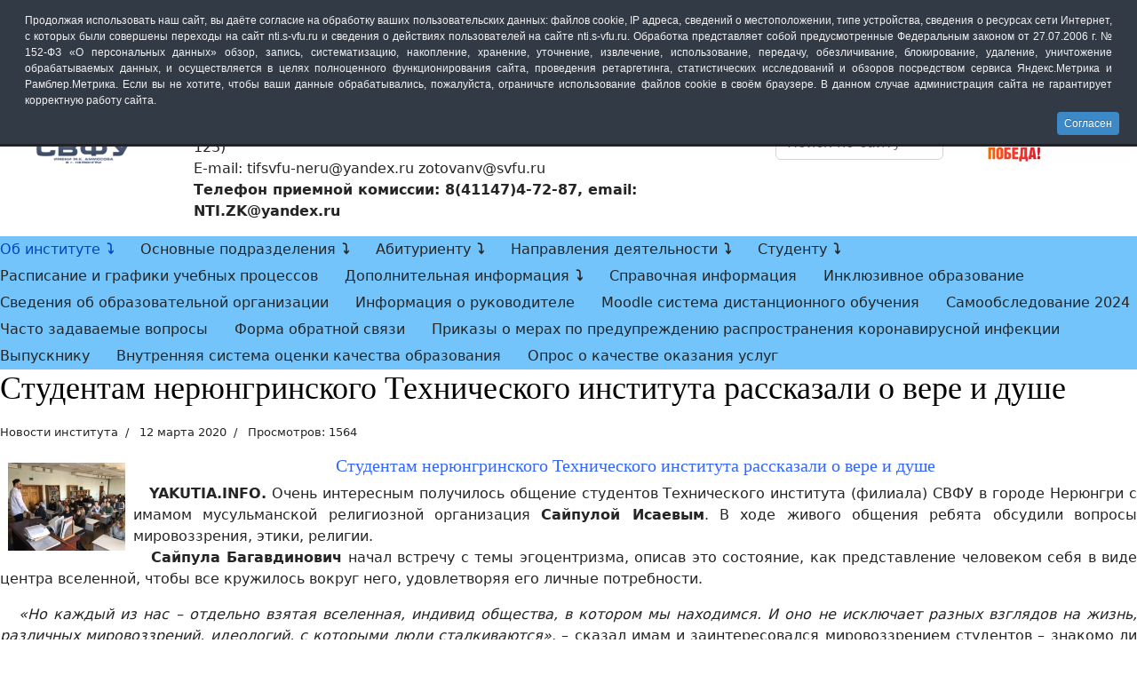

--- FILE ---
content_type: text/html; charset=utf-8
request_url: https://nti.s-vfu.ru/58-news-instityta/1937-studentam-neryungrinskogo-tekhnicheskogo-instituta-rasskazali-o-vere-i-dushe
body_size: 30436
content:
<!doctype html>
<html lang="ru-ru" dir="ltr">
<head>
<meta name="viewport" content="width=device-width, initial-scale=1, shrink-to-fit=no">
<meta charset="utf-8">
<meta property="og:type" content="article">
<meta name="twitter:card" content="summary">
<meta property="og:title" content="Студентам нерюнгринского Технического института рассказали о вере и душе">
<meta name="twitter:title" content="Студентам нерюнгринского Технического института рассказали о вере и душе">
<meta property="og:description" content=" Студентам нерюнгринского Технического института рассказали о вере и душе YAKUTIA.INFO. Очень интересным получилось общение студентов Технического института (филиала) СВФУ в городе Нерюнгри с">
<meta name="twitter:description" content=" Студентам нерюнгринского Технического института рассказали о вере и душе YAKUTIA.INFO. Очень интересным получилось общение студентов Технического института (филиала) СВФУ в городе Нерюнгри с">
<meta property="og:url" content="https://nti.s-vfu.ru/index.php/58-news-instityta/1937-studentam-neryungrinskogo-tekhnicheskogo-instituta-rasskazali-o-vere-i-dushe">
<meta name="author" content="Shimko Aleksei">
<meta name="description" content="Сайпула Багавдинович, религия, имам мусульманская религиозная организация, вера, студенты, встреча, СВФУ, Нерюнгри, ТИ (ф) СВФУ">
<meta name="generator" content="Joomla! - Open Source Content Management">
<link rel="modulepreload" href="/media/vendor/bootstrap/js/alert.min.js?5.3.8" fetchpriority="low">
<link rel="modulepreload" href="/media/vendor/bootstrap/js/button.min.js?5.3.8" fetchpriority="low">
<link rel="modulepreload" href="/media/vendor/bootstrap/js/carousel.min.js?5.3.8" fetchpriority="low">
<link rel="modulepreload" href="/media/vendor/bootstrap/js/collapse.min.js?5.3.8" fetchpriority="low">
<link rel="modulepreload" href="/media/vendor/bootstrap/js/dropdown.min.js?5.3.8" fetchpriority="low">
<link rel="modulepreload" href="/media/vendor/bootstrap/js/modal.min.js?5.3.8" fetchpriority="low">
<link rel="modulepreload" href="/media/vendor/bootstrap/js/offcanvas.min.js?5.3.8" fetchpriority="low">
<link rel="modulepreload" href="/media/vendor/bootstrap/js/popover.min.js?5.3.8" fetchpriority="low">
<link rel="modulepreload" href="/media/vendor/bootstrap/js/scrollspy.min.js?5.3.8" fetchpriority="low">
<link rel="modulepreload" href="/media/vendor/bootstrap/js/tab.min.js?5.3.8" fetchpriority="low">
<link rel="modulepreload" href="/media/vendor/bootstrap/js/toast.min.js?5.3.8" fetchpriority="low">
<link rel="modulepreload" href="/media/system/js/showon.min.js?e51227" fetchpriority="low">
<link rel="modulepreload" href="/media/system/js/messages.min.js?9a4811" fetchpriority="low">
<title>Студентам нерюнгринского Технического института рассказали о вере и душе</title>
<link href="/images/favicon.ico" rel="icon" type="image/vnd.microsoft.icon">
<script type="application/json" class="joomla-script-options new">{"data":{"breakpoints":{"tablet":991,"mobile":480},"header":{"stickyOffset":"0"}},"joomla.jtext":{"ERROR":"Ошибка","MESSAGE":"Сообщение","NOTICE":"Внимание","WARNING":"Предупреждение","JCLOSE":"Закрыть","JOK":"Ок","JOPEN":"Открыть"},"system.paths":{"root":"","rootFull":"https:\/\/nti.s-vfu.ru\/","base":"","baseFull":"https:\/\/nti.s-vfu.ru\/"},"csrf.token":"3ae0af5ba64786d71eec78c24eb4b902"}</script>
<script type="application/ld+json">{"@context":"https://schema.org","@graph":[{"@type":"Organization","@id":"https://nti.s-vfu.ru/#/schema/Organization/base","name":"Официальный сайт","url":"https://nti.s-vfu.ru/"},{"@type":"WebSite","@id":"https://nti.s-vfu.ru/#/schema/WebSite/base","url":"https://nti.s-vfu.ru/","name":"Официальный сайт","publisher":{"@id":"https://nti.s-vfu.ru/#/schema/Organization/base"}},{"@type":"WebPage","@id":"https://nti.s-vfu.ru/#/schema/WebPage/base","url":"https://nti.s-vfu.ru/58-news-instityta/1937-studentam-neryungrinskogo-tekhnicheskogo-instituta-rasskazali-o-vere-i-dushe","name":"Студентам нерюнгринского Технического института рассказали о вере и душе","description":"Сайпула Багавдинович, религия, имам мусульманская религиозная организация, вера, студенты, встреча, СВФУ, Нерюнгри, ТИ (ф) СВФУ","isPartOf":{"@id":"https://nti.s-vfu.ru/#/schema/WebSite/base"},"about":{"@id":"https://nti.s-vfu.ru/#/schema/Organization/base"},"inLanguage":"ru-RU"},{"@type":"Article","@id":"https://nti.s-vfu.ru/#/schema/com_content/article/1937","name":"Студентам нерюнгринского Технического института рассказали о вере и душе","headline":"Студентам нерюнгринского Технического института рассказали о вере и душе","inLanguage":"ru-RU","articleSection":"Новости института","dateCreated":"2020-03-12T09:23:20+00:00","interactionStatistic":{"@type":"InteractionCounter","userInteractionCount":1564},"isPartOf":{"@id":"https://nti.s-vfu.ru/#/schema/WebPage/base"}}]}</script>
<meta property="og:locale" content="ru_RU" class="4SEO_ogp_tag">
<meta property="og:url" content="https://nti.s-vfu.ru/58-news-instityta/1937-studentam-neryungrinskogo-tekhnicheskogo-instituta-rasskazali-o-vere-i-dushe" class="4SEO_ogp_tag">
<meta property="og:site_name" content="Официальный сайт" class="4SEO_ogp_tag">
<meta property="og:type" content="article" class="4SEO_ogp_tag">
<meta property="og:title" content="Студентам нерюнгринского Технического института рассказали о вере и душе" class="4SEO_ogp_tag">
<meta property="og:description" content="Сайпула Багавдинович, религия, имам мусульманская религиозная организация, вера, студенты, встреча, СВФУ, Нерюнгри, ТИ (ф) СВФУ" class="4SEO_ogp_tag">
<meta property="fb:app_id" content="966242223397117" class="4SEO_ogp_tag">
<meta property="og:image" content="https://nti.s-vfu.ru/images/2/veraidusha2.jpg" class="4SEO_ogp_tag">
<meta property="og:image:width" content="350" class="4SEO_ogp_tag">
<meta property="og:image:height" content="467" class="4SEO_ogp_tag">
<meta property="og:image:alt" content="Сайпула Багавдинович" class="4SEO_ogp_tag">
<meta property="og:image:secure_url" content="https://nti.s-vfu.ru/images/2/veraidusha2.jpg" class="4SEO_ogp_tag">
<meta name="twitter:card" content="summary" class="4SEO_tcards_tag">
<meta name="twitter:url" content="https://nti.s-vfu.ru/58-news-instityta/1937-studentam-neryungrinskogo-tekhnicheskogo-instituta-rasskazali-o-vere-i-dushe" class="4SEO_tcards_tag">
<meta name="twitter:title" content="Студентам нерюнгринского Технического института рассказали о вере и душе" class="4SEO_tcards_tag">
<meta name="twitter:description" content="Сайпула Багавдинович, религия, имам мусульманская религиозная организация, вера, студенты, встреча, СВФУ, Нерюнгри, ТИ (ф) СВФУ" class="4SEO_tcards_tag">
<meta name="twitter:image" content="https://nti.s-vfu.ru/images/2/veraidusha2.jpg" class="4SEO_tcards_tag">
<style id="jch-optimize-critical-css" data-id="3b9a44e425fc8c14951dc8136f30c5accffaf234e01c3a6addf11deb17b83cd9">.jllikeproSharesContayner{padding:0}.jllikeproSharesContayner .event-container{padding:0;width:auto;height:auto}.jllikeproSharesContayner .event-container>div{padding:10px 10px 10px 5px;width:auto;height:auto}.jllikeproSharesContayner a{float:none;width:auto;height:auto;display:inline-block;background-image:none;font-size:0;vertical-align:top;padding:0;margin:0 0 0 5px;background-color:rgba(18,35,52,.1)!important;-webkit-border-radius:15px;-webkit-background-clip:padding-box;-moz-border-radius:15px;-moz-background-clip:padding;border-radius:15px;background-clip:padding-box;background-position:0 center}.jllikeproSharesContayner a.l-vk .l-ico{background-image:url("data:image/svg+xml;charset=UTF-8,%3Csvg%20baseProfile%3D%22basic%22%20xmlns%3D%22http%3A%2F%2Fwww.w3.org%2F2000%2Fsvg%22%20viewBox%3D%220%200%2040%2040%22%3E%3Cpath%20fill%3D%22%23fff%22%20fill-rule%3D%22evenodd%22%20clip-rule%3D%22evenodd%22%20d%3D%22M29.7%2020.7c-.9-.9-1.5-1.5-3.1-1.8v-.1c1.1-.5%201.9-1.1%202.5-1.9.6-.8.9-1.7.9-2.8%200-.9-.2-1.7-.7-2.4-.4-.7-1.1-1.3-2-1.7-.9-.4-1.7-.7-2.6-.8-.8-.1-2.7-.2-4.6-.2h-9.1v22h10.2c1.7%200%203.1-.1%204.2-.4%201.1-.3%202.1-.7%203-1.4.8-.6%201.4-1.2%201.9-2.1.5-.8.7-1.8.7-2.8%200-1.5-.4-2.7-1.3-3.6zm-12.7-8.2h3.0999999999999996c.8%200%201.4.1%201.9.3.6.2%201%20.5%201.2%201%20.2.4.3.9.3%201.3%200%20.6-.1%201.1-.3%201.5-.2.4-.6.8-1.2%201-.5.2-1.1.3-1.8.4h-3.2v-5.5zm7.1%2012.9c-.3.5-.7.8-1.4%201.1-.7.3-1.4.4-2.2.4h-3.5v-6h3.4c.9%200%201.6.1%202.1.2.7.2%201.3.5%201.6%201%20.3.4.5.9.5%201.7-.1.7-.2%201.2-.5%201.6z%22%2F%3E%3C%2Fsvg%3E");background-repeat:no-repeat}.jllikeproSharesContayner a.l-vk{background-color:#4e7299!important}.jllikeproSharesContayner a.l-tw .l-ico{background-image:url("data:image/svg+xml;charset=UTF-8,%3Csvg%20baseProfile%3D%22basic%22%20xmlns%3D%22http%3A%2F%2Fwww.w3.org%2F2000%2Fsvg%22%20viewBox%3D%220%200%2040%2040%22%3E%3Cpath%20fill%3D%22%23fff%22%20fill-rule%3D%22evenodd%22%20clip-rule%3D%22evenodd%22%20d%3D%22M31%2013.1c-.8.4-1.7.6-2.6.7.9-.6%201.7-1.5%202-2.5-.9.5-1.8.9-2.9%201.1-.8-.9-2-1.4-3.3-1.4-2.5%200-4.5%202-4.5%204.5%200%20.4%200%20.7.1%201-3.8-.2-7.1-2-9.3-4.8-.4.7-.6%201.5-.6%202.3%200%201.6.8%203%202%203.8-.7%200-1.4-.2-2.1-.6v.1c0%202.2%201.6%204%203.6%204.5-.4.1-.8.2-1.2.2-.3%200-.6%200-.8-.1.6%201.8%202.2%203.1%204.2%203.2-1.5%201.2-3.5%201.9-5.6%201.9-.4%200-.7%200-1.1-.1%202%201.3%204.4%202.1%206.9%202.1%208.3%200%2012.9-6.9%2012.9-12.9v-.6c.9-.7%201.7-1.5%202.3-2.4z%22%2F%3E%3C%2Fsvg%3E");background-repeat:no-repeat}.jllikeproSharesContayner a.l-tw{background-color:#00aeef!important}.jllikeproSharesContayner a.l-ok .l-ico{background-image:url("data:image/svg+xml;charset=UTF-8,%3Csvg%20baseProfile%3D%22basic%22%20xmlns%3D%22http%3A%2F%2Fwww.w3.org%2F2000%2Fsvg%22%20viewBox%3D%220%200%2040%2040%22%3E%3Cpath%20fill%3D%22%23fff%22%20d%3D%22M20%2020.5c3.4%200%206.2-2.8%206.2-6.3s-2.8-6.3-6.2-6.3c-3.4%200-6.2%202.8-6.2%206.3s2.8%206.3%206.2%206.3zm0-9.5c1.8%200%203.3%201.5%203.3%203.3s-1.5%203.3-3.3%203.3c-1.8%200-3.3-1.5-3.3-3.3s1.5-3.3%203.3-3.3zm6.7%2010.2c-.5-.7-1.5-.8-2.2-.3%200%200-1.7%201.3-4.5%201.3s-4.5-1.3-4.5-1.3c-.7-.5-1.7-.4-2.2.3-.5.7-.4%201.7.3%202.2.1.1%201.7%201.3%204.4%201.8l-4.1%204.2c-.6.6-.6%201.6%200%202.2.3.3.7.5%201.1.5.4%200%20.8-.2%201.1-.5l3.9-4%203.9%204c.3.3.7.5%201.1.5.4%200%20.8-.2%201.1-.5.6-.6.6-1.6%200-2.2l-4.1-4.3c2.7-.5%204.3-1.7%204.4-1.8.7-.5.8-1.5.3-2.1z%22%2F%3E%3C%2Fsvg%3E");background-repeat:no-repeat}.jllikeproSharesContayner a.l-ok{background-color:#f6851f!important}.jllikeproSharesContayner a.l-ml .l-ico{background-image:url("data:image/svg+xml;charset=UTF-8,%3Csvg%20baseProfile%3D%22basic%22%20xmlns%3D%22http%3A%2F%2Fwww.w3.org%2F2000%2Fsvg%22%20viewBox%3D%220%200%2040%2040%22%3E%3Cpath%20fill%3D%22%23fff%22%20fill-rule%3D%22evenodd%22%20clip-rule%3D%22evenodd%22%20d%3D%22M33%2020c0-7.2-5.8-13-13-13s-13%205.8-13%2013%205.8%2013%2013%2013c1.6%200%203.3-.3%204.8-.9.7-.3%201.1-1.1.8-1.8-.3-.7-1.1-1.1-1.8-.8-1.2.5-2.4.7-3.7.7-5.6%200-10.2-4.6-10.2-10.2%200-2.8%201.1-5.4%203-7.2%201.8-1.8%204.4-3%207.2-3s5.4%201.1%207.2%203c1.8%201.8%203%204.4%203%207.2%200%201.4-.3%203.5-.8%204.9-.7%201.8-2%201.3-2-.3v-9.2c0-1.2-1.5-1.9-2.4-1-1.4-1.3-3.2-2-5.2-2-4.2%200-7.6%203.4-7.6%207.6%200%204.2%203.4%207.6%207.6%207.6%201.8%200%203.5-.7%204.9-1.7.4%201.7%201.7%202.7%203.2%202.9%204.1.6%205-5.9%205-8.8zm-9.8%203.4c-.9.9-2.1%201.4-3.4%201.4-2.7%200-4.8-2.2-4.8-4.8%200-2.7%202.2-4.8%204.8-4.8%201.3%200%202.5.5%203.4%201.4%201.9%201.8%201.9%205%200%206.8z%22%2F%3E%3C%2Fsvg%3E");background-repeat:no-repeat}.jllikeproSharesContayner a.l-ml{background-color:#356ca4!important}.jllikeproSharesContayner a.l-lj .l-ico{background-image:url("data:image/svg+xml,%3Csvg xmlns='http://www.w3.org/2000/svg' viewBox='0 0 32 32'%3E%0A%3Cpath fill='%2300B0EA' d='M15.861,1.919c-1.972,0-3.846,0.411-5.547,1.146L7.245,0H7.238 C3.998,1.419,1.401,4.029,0,7.28l3.074,3.071l-0.002,0.003c-0.742,1.704-1.184,3.56-1.184,5.538 c0,7.72,6.255,13.974,13.973,13.974c7.715,0,13.972-6.256,13.972-13.974C29.833,8.176,23.577,1.919,15.861,1.919'/%3E%0A%3Cpath fill='%2315374C' d='M14.437,21.696c1.4-3.251,3.999-5.861,7.238-7.281h0.002L10.316,3.071 L10.311,3.07c-3.242,1.42-5.839,4.029-7.239,7.282L14.437,21.696z'/%3E%0A%3Cpath fill='%2315374C' d='M22.489,18.29c-1.882,0.824-3.39,2.343-4.205,4.229l5.306,1.097L22.489,18.29z'/%3E%0A%3Cg fill='%23FFFFFF'%3E%0A%3Cpath d='M22.489,18.292c-0.427-2.037-0.812-3.876-0.812-3.876l-0.004,0.001 c-3.238,1.42-5.836,4.029-7.237,7.28l3.848,0.822C19.101,20.639,20.612,19.114,22.489,18.292'/%3E%0A%3Crect x='49.787' y='7.121' width='2.409' height='16.083'/%3E%0A%3Cpath d='M82.317,22.943c0,2.181-0.845,3.093-2.18,3.093v1.922c3.809,0,4.589-2.185,4.589-5.666V7.121h-2.41 L82.317,22.943L82.317,22.943z'/%3E%0A%3Cpath d='M62.714,14.806c-0.54,1.784-1.041,3.627-1.239,4.764c-0.173-1.168-0.996-3.428-1.398-4.764l-2.443-7.685 h-2.311l5.144,16.083h1.754L67.2,7.121h-2.112L62.714,14.806z'/%3E%0A%3Cpolygon points='78.094,21.252 78.092,21.252 78.092,21.221 72.364,21.221 72.37,15.945 76.861,15.945 76.861,13.959 72.37,13.959 72.37,9.106 77.684,9.106 77.684,7.118 69.961,7.121 69.961,23.205 78.092,23.208 78.092,23.205 78.098,23.205'/%3E%0A%3Cpath d='M114.328,17.373c0,2.896-0.911,4.232-2.965,4.232c-2.051,0-2.961-1.338-2.961-4.232V7.121h-2.409v9.33 c0,4.814,1.226,7.175,5.353,7.175c4.357,0,5.352-2.733,5.352-7.127V7.121h-2.368L114.328,17.373L114.328,17.373z'/%3E%0A%3Cpath d='M154.641,7.121l-5.308,16.083h2.112l1.104-3.354h5.93l1.135,3.354h2.312l-5.469-16.083H154.641z M157.822,17.925h-4.637l0.797-2.405c0.603-1.854,1.271-4.346,1.498-5.479c0.201,1.11,1.039,4.026,1.528,5.479L157.822,17.925z'/%3E%0A%3Cpath d='M95.523,7.121c-4.432,0-6.774,3.224-6.774,8.236c0,5.014,2.344,8.269,6.774,8.269 c4.424,0,6.771-3.255,6.771-8.269C102.296,10.345,99.947,7.121,95.523,7.121 M95.523,21.507c-2.703,0-4.201-2.18-4.201-6.15 c0-3.97,1.498-6.146,4.201-6.146c2.701,0,4.199,2.175,4.199,6.146C99.723,19.328,98.225,21.507,95.523,21.507'/%3E%0A%3Cpath d='M131.305,12.037c0-3.743-2.965-4.916-6.936-4.916h-2.816v16.083h2.411v-6.052h1.461 c0.642,0,1.204-0.055,1.204-0.055l2.885,6.105h2.569l-3.229-6.854C130.464,15.508,131.305,13.998,131.305,12.037 M125.477,15.162 h-1.513v-6.01h1.513c2.246,0,3.418,1.226,3.418,3.113C128.895,14.152,127.657,15.162,125.477,15.162'/%3E%0A%3Cpath d='M144.182,11.887c0,2.084,0.045,5.899,0.145,6.88c-0.436-0.938-0.857-1.789-1.438-2.697l-5.803-8.949h-1.4 v16.083h2.084v-5.8c0-3.301-0.115-5.185-0.211-5.915c0.26,0.619,1.127,2.103,1.551,2.756l5.791,8.958h1.369V7.121h-2.088V11.887z'/%3E%0A%3Cpolygon points='46.27,21.221 41.227,21.221 41.227,7.121 38.815,7.121 38.815,23.205 46.27,23.205'/%3E%0A%3Cpolygon points='167.395,21.221 167.395,7.121 164.984,7.121 164.984,23.205 172.035,23.205 172.035,21.219'/%3E%0A%3C/g%3E%0A%3C/svg%3E%0A");background-repeat:no-repeat}.jllikeproSharesContayner a.l-lj{background-color:#00b0ea!important}.jllikeproSharesContayner a.l-tl .l-ico{background-image:url("data:image/svg+xml,%3C%3Fxml version='1.0'%3F%3E%3Csvg xmlns='http://www.w3.org/2000/svg' xmlns:xlink='http://www.w3.org/1999/xlink' viewBox='0 0 240 240'%3E%3Cdefs%3E%3ClinearGradient id='b' x1='0.6667' y1='0.1667' x2='0.4167' y2='0.75'%3E%3Cstop stop-color='%2337aee2' offset='0'/%3E%3Cstop stop-color='%231e96c8' offset='1'/%3E%3C/linearGradient%3E%3ClinearGradient id='w' x1='0.6597' y1='0.4369' x2='0.8512' y2='0.8024'%3E%3Cstop stop-color='%23eff7fc' offset='0'/%3E%3Cstop stop-color='%23fff' offset='1'/%3E%3C/linearGradient%3E%3C/defs%3E%3Cpath fill='%23c8daea' d='m98 175c-3.8876 0-3.227-1.4679-4.5678-5.1695L82 132.2059 170 80'/%3E%3Cpath fill='%23a9c9dd' d='m98 175c3 0 4.3255-1.372 6-3l16-15.558-19.958-12.035'/%3E%3Cpath fill='url%28%23w%29' d='m100.04 144.41 48.36 35.729c5.5185 3.0449 9.5014 1.4684 10.876-5.1235l19.685-92.763c2.0154-8.0802-3.0801-11.745-8.3594-9.3482l-115.59 44.571c-7.8901 3.1647-7.8441 7.5666-1.4382 9.528l29.663 9.2583 68.673-43.325c3.2419-1.9659 6.2173-0.90899 3.7752 1.2584'/%3E%3C/svg%3E");background-repeat:no-repeat}.jllikeproSharesContayner a.l-tl{background-color:#32afed!important}.jllikeproSharesContayner a.l-wa .l-ico{background-image:url("data:image/svg+xml,%3C%3Fxml version='1.0' encoding='iso-8859-1'%3F%3E%3Csvg version='1.1' id='Capa_1' xmlns='http://www.w3.org/2000/svg' xmlns:xlink='http://www.w3.org/1999/xlink' viewBox='-15 -15 120 120' style='enable-background:new 0 0 90 90;' xml:space='preserve'%3E%3Cg%3E%3Cpath id='WhatsApp' fill='%23FFFFFF' d='M90,43.841c0,24.213-19.779,43.841-44.182,43.841c-7.747,0-15.025-1.98-21.357-5.455L0,90l7.975-23.522 c-4.023-6.606-6.34-14.354-6.34-22.637C1.635,19.628,21.416,0,45.818,0C70.223,0,90,19.628,90,43.841z M45.818,6.982 c-20.484,0-37.146,16.535-37.146,36.859c0,8.065,2.629,15.534,7.076,21.61L11.107,79.14l14.275-4.537 c5.865,3.851,12.891,6.097,20.437,6.097c20.481,0,37.146-16.533,37.146-36.857S66.301,6.982,45.818,6.982z M68.129,53.938 c-0.273-0.447-0.994-0.717-2.076-1.254c-1.084-0.537-6.41-3.138-7.4-3.495c-0.993-0.358-1.717-0.538-2.438,0.537 c-0.721,1.076-2.797,3.495-3.43,4.212c-0.632,0.719-1.263,0.809-2.347,0.271c-1.082-0.537-4.571-1.673-8.708-5.333 c-3.219-2.848-5.393-6.364-6.025-7.441c-0.631-1.075-0.066-1.656,0.475-2.191c0.488-0.482,1.084-1.255,1.625-1.882 c0.543-0.628,0.723-1.075,1.082-1.793c0.363-0.717,0.182-1.344-0.09-1.883c-0.27-0.537-2.438-5.825-3.34-7.977 c-0.902-2.15-1.803-1.792-2.436-1.792c-0.631,0-1.354-0.09-2.076-0.09c-0.722,0-1.896,0.269-2.889,1.344 c-0.992,1.076-3.789,3.676-3.789,8.963c0,5.288,3.879,10.397,4.422,11.113c0.541,0.716,7.49,11.92,18.5,16.223 C58.2,65.771,58.2,64.336,60.186,64.156c1.984-0.179,6.406-2.599,7.312-5.107C68.398,56.537,68.398,54.386,68.129,53.938z'/%3E%3C/g%3E%3C/svg%3E%0A");background-repeat:no-repeat}.jllikeproSharesContayner a.l-wa{background-color:#00e676!important}.jllikeproSharesContayner a.l-vi .l-ico{background-image:url("data:image/svg+xml,%3C%3Fxml version='1.0' encoding='utf-8'%3F%3E%3Csvg version='1.1' id='Layer_1' xmlns='http://www.w3.org/2000/svg' xmlns:xlink='http://www.w3.org/1999/xlink' x='0px' y='0px' viewBox='0 0 1024 1024' style='enable-background:new 0 0 1024 1024;' xml:space='preserve'%3E%3Cstyle type='text/css'%3E .st0%7Bfill:%23FFFFFF;%7D .st1%7Bfill:none;stroke:%23FFFFFF;stroke-width:16.8562;stroke-linecap:round;stroke-linejoin:round;%7D%0A%3C/style%3E%3Cg%3E%3Cpath class='st0' d='M746.1,249.1c-16.6-15.2-83.5-63.8-232.5-64.5c0,0-175.8-10.6-261.5,68c-47.7,47.7-64.5,117.5-66.2,204.1 c-1.8,86.6-4.1,248.7,152.3,292.7c0,0,0.1,0,0.1,0l-0.1,67.1c0,0-1,27.2,16.9,32.7c21.6,6.7,34.3-13.9,55-36.2 c11.3-12.2,27-30.2,38.8-43.9c106.9,9,189.2-11.6,198.5-14.6c21.6-7,143.8-22.7,163.6-184.8C831.5,402.6,801.1,296.8,746.1,249.1z M764.2,557.7c-16.8,135.4-115.9,144-134.1,149.8c-7.8,2.5-80,20.5-170.8,14.5c0,0-67.7,81.6-88.8,102.9c-3.3,3.3-7.2,4.7-9.8,4 c-3.6-0.9-4.6-5.2-4.6-11.5c0.1-9,0.6-111.5,0.6-111.5c-0.1,0-0.1,0,0,0c-132.2-36.7-124.5-174.8-123-247.1 c1.5-72.3,15.1-131.5,55.4-171.3c72.5-65.6,221.8-55.8,221.8-55.8c126.1,0.6,186.5,38.5,200.5,51.2 C757.9,322.8,781.6,418.1,764.2,557.7z'/%3E%3Cpath class='st1' d='M574.9,452.9c-1.6-33.1-18.4-50.4-50.4-52.1'/%3E%3Cpath class='st1' d='M618.2,467.4c0.7-30.8-8.4-56.5-27.4-77.2c-19-20.7-45.3-32.2-79.1-34.6'/%3E%3Cpath class='st1' d='M662.5,484.8c-0.4-53.5-16.4-95.5-47.9-126.3c-31.5-30.7-70.8-46.3-117.7-46.6'/%3E%3Cpath class='st0' d='M526.2,565.8c0,0,11.9,1,18.2-6.9l12.4-15.6c6-7.8,20.5-12.7,34.7-4.8c7.9,4.5,22.1,13.2,30.9,19.7 c9.4,6.9,28.7,23,28.7,23c9.2,7.7,11.3,19.1,5.1,31.1c0,0.1-0.1,0.2-0.1,0.2c-6.4,11.3-15,22-25.9,31.9c-0.1,0.1-0.1,0.1-0.2,0.2 c-8.9,7.4-17.7,11.7-26.3,12.7c-1,0.2-2.3,0.3-3.8,0.2c-3.8,0-7.5-0.5-11.2-1.7l-0.3-0.4c-13.3-3.7-35.4-13.1-72.3-33.4 c-24-13.2-43.9-26.7-60.7-40.1c-8.9-7-18-15-27.3-24.2c-0.3-0.3-0.6-0.6-0.9-0.9c-0.3-0.3-0.6-0.6-0.9-0.9l0,0c0,0,0,0,0,0 c-0.3-0.3-0.6-0.6-0.9-0.9c-0.3-0.3-0.6-0.6-0.9-0.9c-9.2-9.3-17.2-18.4-24.2-27.3c-13.4-16.8-26.9-36.8-40.1-60.7 c-20.3-36.9-29.7-59-33.4-72.3l-0.4-0.3c-1.2-3.7-1.8-7.4-1.7-11.2c-0.1-1.5,0-2.8,0.2-3.8c1-8.6,5.3-17.4,12.7-26.3 c0.1-0.1,0.1-0.1,0.2-0.2c9.9-10.9,20.5-19.5,31.9-25.9c0.1,0,0.2-0.1,0.2-0.1c12-6.2,23.4-4.1,31.1,5.1c0.1,0.1,16.1,19.3,23,28.7 c6.5,8.9,15.3,23,19.7,30.9c7.9,14.2,3,28.7-4.8,34.7l-15.6,12.4c-7.9,6.4-6.9,18.2-6.9,18.2S439.6,543.7,526.2,565.8z'/%3E%3C/g%3E%3C/svg%3E%0A");background-repeat:no-repeat}.jllikeproSharesContayner a.l-vi{background-color:#665cac!important}.jllikeproSharesContayner i{vertical-align:top;float:none;display:inline-block;width:30px;height:30px;background-image:none;-webkit-border-radius:50%;-webkit-background-clip:padding-box;-moz-border-radius:50%;-moz-background-clip:padding;border-radius:50%;background-clip:padding-box;position:static}.jllikeproSharesContayner span{vertical-align:top;float:none;display:inline-block;width:auto;height:30px;background-image:none;position:static;font-size:1rem;line-height:30px;color:#122334;-webkit-transition:all .2s;-moz-transition:all .2s;-o-transition:all .2s;transition:all .2s}.like{cursor:default}.l-count,.like i{cursor:pointer}.l-all i{display:none}.l-all-count{margin-left:20px;margin-right:20px}.likes-block_left{text-align:left}.event-container{padding-left:12px;padding-right:12px}.event-container .like .l-count{color:#fff}.jllikeproSharesContayner a:hover{opacity:.85}.jllikeproSharesContayner a{margin-bottom:6px;text-decoration:none!important}@supports (not (scale:-1)) and (-webkit-hyphens:none){}:root{--bs-blue:#0d6efd;--bs-indigo:#6610f2;--bs-purple:#6f42c1;--bs-pink:#d63384;--bs-red:#dc3545;--bs-orange:#fd7e14;--bs-yellow:#ffc107;--bs-green:#198754;--bs-teal:#20c997;--bs-cyan:#0dcaf0;--bs-black:#000;--bs-white:#fff;--bs-gray:#6c757d;--bs-gray-dark:#343a40;--bs-gray-100:#f8f9fa;--bs-gray-200:#e9ecef;--bs-gray-300:#dee2e6;--bs-gray-400:#ced4da;--bs-gray-500:#adb5bd;--bs-gray-600:#6c757d;--bs-gray-700:#495057;--bs-gray-800:#343a40;--bs-gray-900:#212529;--bs-primary:#0d6efd;--bs-secondary:#6c757d;--bs-success:#198754;--bs-info:#0dcaf0;--bs-warning:#ffc107;--bs-danger:#dc3545;--bs-light:#f8f9fa;--bs-dark:#212529;--bs-primary-rgb:13,110,253;--bs-secondary-rgb:108,117,125;--bs-success-rgb:25,135,84;--bs-info-rgb:13,202,240;--bs-warning-rgb:255,193,7;--bs-danger-rgb:220,53,69;--bs-light-rgb:248,249,250;--bs-dark-rgb:33,37,41;--bs-white-rgb:255,255,255;--bs-black-rgb:0,0,0;--bs-body-color-rgb:33,37,41;--bs-body-bg-rgb:255,255,255;--bs-font-sans-serif:system-ui,-apple-system,"Segoe UI",Roboto,"Helvetica Neue","Noto Sans","Liberation Sans",Arial,sans-serif,"Apple Color Emoji","Segoe UI Emoji","Segoe UI Symbol","Noto Color Emoji";--bs-font-monospace:SFMono-Regular,Menlo,Monaco,Consolas,"Liberation Mono","Courier New",monospace;--bs-gradient:linear-gradient(180deg,rgba(255,255,255,0.15),rgba(255,255,255,0));--bs-body-font-family:var(--bs-font-sans-serif);--bs-body-font-size:1rem;--bs-body-font-weight:400;--bs-body-line-height:1.5;--bs-body-color:#212529;--bs-body-bg:#fff;--bs-border-width:1px;--bs-border-style:solid;--bs-border-color:#dee2e6;--bs-border-color-translucent:rgba(0,0,0,0.175);--bs-border-radius:0.375rem;--bs-border-radius-sm:0.25rem;--bs-border-radius-lg:0.5rem;--bs-border-radius-xl:1rem;--bs-border-radius-2xl:2rem;--bs-border-radius-pill:50rem;--bs-link-color:#0d6efd;--bs-link-hover-color:#0a58ca;--bs-code-color:#d63384;--bs-highlight-bg:#fff3cd}*,::after,::before{box-sizing:border-box}@media (prefers-reduced-motion:no-preference){:root{scroll-behavior:smooth}}body{margin:0;font-family:var(--bs-body-font-family);font-size:var(--bs-body-font-size);font-weight:var(--bs-body-font-weight);line-height:var(--bs-body-line-height);color:var(--bs-body-color);text-align:var(--bs-body-text-align);background-color:var(--bs-body-bg);-webkit-text-size-adjust:100%;-webkit-tap-highlight-color:transparent}.h1,.h2,.h3,.h4,.h5,.h6,h1,h2,h3,h4,h5,h6{margin-top:0;margin-bottom:.5rem;font-weight:500;line-height:1.2}.h1,h1{font-size:calc(1.375rem + 1.5vw)}@media (min-width:1200px){.h1,h1{font-size:2.5rem}}.h2,h2{font-size:calc(1.325rem + .9vw)}@media (min-width:1200px){.h2,h2{font-size:2rem}}.h3,h3{font-size:calc(1.3rem + .6vw)}@media (min-width:1200px){.h3,h3{font-size:1.75rem}}.h4,h4{font-size:calc(1.275rem + .3vw)}@media (min-width:1200px){.h4,h4{font-size:1.5rem}}.h5,h5{font-size:1.25rem}.h6,h6{font-size:1rem}p{margin-top:0;margin-bottom:1rem}ol,ul{padding-left:2rem}dl,ol,ul{margin-top:0;margin-bottom:1rem}ol ol,ol ul,ul ol,ul ul{margin-bottom:0}dt{font-weight:700}dd{margin-bottom:.5rem;margin-left:0}b,strong{font-weight:bolder}a{color:var(--bs-link-color);text-decoration:underline}a:hover{color:var(--bs-link-hover-color)}a:not([href]):not([class]),a:not([href]):not([class]):hover{color:inherit;text-decoration:none}code,kbd,pre,samp{font-family:var(--bs-font-monospace);font-size:1em}pre{display:block;margin-top:0;margin-bottom:1rem;overflow:auto;font-size:.875em}code{font-size:.875em;color:var(--bs-code-color);word-wrap:break-word}kbd{padding:.1875rem .375rem;font-size:.875em;color:var(--bs-body-bg);background-color:var(--bs-body-color);border-radius:.25rem}img,svg{vertical-align:middle}th{text-align:inherit;text-align:-webkit-match-parent}tbody,td,tfoot,th,thead,tr{border-color:inherit;border-style:solid;border-width:0}label{display:inline-block}button,input,optgroup,select,textarea{margin:0;font-family:inherit;font-size:inherit;line-height:inherit}button,select{text-transform:none}[role=button]{cursor:pointer}select{word-wrap:normal}select:disabled{opacity:1}[type=button],[type=reset],[type=submit],button{-webkit-appearance:button}[type=button]:not(:disabled),[type=reset]:not(:disabled),[type=submit]:not(:disabled),button:not(:disabled){cursor:pointer}::-moz-focus-inner{padding:0;border-style:none}textarea{resize:vertical}::-webkit-datetime-edit-day-field,::-webkit-datetime-edit-fields-wrapper,::-webkit-datetime-edit-hour-field,::-webkit-datetime-edit-minute,::-webkit-datetime-edit-month-field,::-webkit-datetime-edit-text,::-webkit-datetime-edit-year-field{padding:0}::-webkit-inner-spin-button{height:auto}[type=search]{outline-offset:-2px;-webkit-appearance:textfield}::-webkit-search-decoration{-webkit-appearance:none}::-webkit-color-swatch-wrapper{padding:0}::-webkit-file-upload-button{font:inherit;-webkit-appearance:button}::file-selector-button{font:inherit;-webkit-appearance:button}.container,.container-fluid,.container-lg,.container-md,.container-sm,.container-xl,.container-xxl{--bs-gutter-x:1.5rem;--bs-gutter-y:0;width:100%;padding-right:calc(var(--bs-gutter-x) * .5);padding-left:calc(var(--bs-gutter-x) * .5);margin-right:auto;margin-left:auto}@media (min-width:576px){.container,.container-sm{max-width:540px}}@media (min-width:768px){.container,.container-md,.container-sm{max-width:720px}}@media (min-width:992px){.container,.container-lg,.container-md,.container-sm{max-width:960px}}@media (min-width:1200px){.container,.container-lg,.container-md,.container-sm,.container-xl{max-width:1140px}}@media (min-width:1400px){.container,.container-lg,.container-md,.container-sm,.container-xl,.container-xxl{max-width:1320px}}.row{--bs-gutter-x:1.5rem;--bs-gutter-y:0;display:flex;flex-wrap:wrap;margin-top:calc(-1 * var(--bs-gutter-y));margin-right:calc(-.5 * var(--bs-gutter-x));margin-left:calc(-.5 * var(--bs-gutter-x))}.row>*{flex-shrink:0;width:100%;max-width:100%;padding-right:calc(var(--bs-gutter-x) * .5);padding-left:calc(var(--bs-gutter-x) * .5);margin-top:var(--bs-gutter-y)}@media (min-width:992px){.col-lg-2{flex:0 0 auto;width:16.66666667%}.col-lg-4{flex:0 0 auto;width:33.33333333%}.col-lg-6{flex:0 0 auto;width:50%}.col-lg-8{flex:0 0 auto;width:66.66666667%}.col-lg-12{flex:0 0 auto;width:100%}}.form-control{display:block;width:100%;padding:.375rem .75rem;font-size:1rem;font-weight:400;line-height:1.5;color:#212529;background-color:#fff;background-clip:padding-box;border:1px solid #ced4da;-webkit-appearance:none;-moz-appearance:none;appearance:none;border-radius:.375rem;transition:border-color .15s ease-in-out,box-shadow .15s ease-in-out}@media (prefers-reduced-motion:reduce){.form-control{transition:none}}.form-control:focus{color:#212529;background-color:#fff;border-color:#86b7fe;outline:0;box-shadow:0 0 0 .25rem rgba(13,110,253,.25)}.form-control::-webkit-date-and-time-value{height:1.5em}.form-control::-moz-placeholder{color:#6c757d;opacity:1}.form-control::placeholder{color:#6c757d;opacity:1}.form-control:disabled{background-color:#e9ecef;opacity:1}.form-control::-webkit-file-upload-button{padding:.375rem .75rem;margin:-.375rem -.75rem;-webkit-margin-end:.75rem;margin-inline-end:.75rem;color:#212529;background-color:#e9ecef;pointer-events:none;border-color:inherit;border-style:solid;border-width:0;border-inline-end-width:1px;border-radius:0;-webkit-transition:color .15s ease-in-out,background-color .15s ease-in-out,border-color .15s ease-in-out,box-shadow .15s ease-in-out;transition:color .15s ease-in-out,background-color .15s ease-in-out,border-color .15s ease-in-out,box-shadow .15s ease-in-out}.form-control::file-selector-button{padding:.375rem .75rem;margin:-.375rem -.75rem;-webkit-margin-end:.75rem;margin-inline-end:.75rem;color:#212529;background-color:#e9ecef;pointer-events:none;border-color:inherit;border-style:solid;border-width:0;border-inline-end-width:1px;border-radius:0;transition:color .15s ease-in-out,background-color .15s ease-in-out,border-color .15s ease-in-out,box-shadow .15s ease-in-out}@media (prefers-reduced-motion:reduce){.form-control::-webkit-file-upload-button{-webkit-transition:none;transition:none}.form-control::file-selector-button{transition:none}}.form-control:hover:not(:disabled):not([readonly])::-webkit-file-upload-button{background-color:#dde0e3}.form-control:hover:not(:disabled):not([readonly])::file-selector-button{background-color:#dde0e3}.btn{--bs-btn-padding-x:0.75rem;--bs-btn-padding-y:0.375rem;--bs-btn-font-family:;--bs-btn-font-size:1rem;--bs-btn-font-weight:400;--bs-btn-line-height:1.5;--bs-btn-color:#212529;--bs-btn-bg:transparent;--bs-btn-border-width:1px;--bs-btn-border-color:transparent;--bs-btn-border-radius:0.375rem;--bs-btn-hover-border-color:transparent;--bs-btn-box-shadow:inset 0 1px 0 rgba(255,255,255,0.15),0 1px 1px rgba(0,0,0,0.075);--bs-btn-disabled-opacity:0.65;--bs-btn-focus-box-shadow:0 0 0 0.25rem rgba(var(--bs-btn-focus-shadow-rgb),.5);display:inline-block;padding:var(--bs-btn-padding-y) var(--bs-btn-padding-x);font-family:var(--bs-btn-font-family);font-size:var(--bs-btn-font-size);font-weight:var(--bs-btn-font-weight);line-height:var(--bs-btn-line-height);color:var(--bs-btn-color);text-align:center;text-decoration:none;vertical-align:middle;cursor:pointer;-webkit-user-select:none;-moz-user-select:none;user-select:none;border:var(--bs-btn-border-width) solid var(--bs-btn-border-color);border-radius:var(--bs-btn-border-radius);background-color:var(--bs-btn-bg);transition:color .15s ease-in-out,background-color .15s ease-in-out,border-color .15s ease-in-out,box-shadow .15s ease-in-out}@media (prefers-reduced-motion:reduce){.btn{transition:none}}.btn:hover{color:var(--bs-btn-hover-color);background-color:var(--bs-btn-hover-bg);border-color:var(--bs-btn-hover-border-color)}.btn:focus-visible{color:var(--bs-btn-hover-color);background-color:var(--bs-btn-hover-bg);border-color:var(--bs-btn-hover-border-color);outline:0;box-shadow:var(--bs-btn-focus-box-shadow)}.btn-check:checked+.btn,.btn.active,.btn.show,.btn:first-child:active,:not(.btn-check)+.btn:active{color:var(--bs-btn-active-color);background-color:var(--bs-btn-active-bg);border-color:var(--bs-btn-active-border-color)}.btn-check:checked+.btn:focus-visible,.btn.active:focus-visible,.btn.show:focus-visible,.btn:first-child:active:focus-visible,:not(.btn-check)+.btn:active:focus-visible{box-shadow:var(--bs-btn-focus-box-shadow)}.btn.disabled,.btn:disabled,fieldset:disabled .btn{color:var(--bs-btn-disabled-color);pointer-events:none;background-color:var(--bs-btn-disabled-bg);border-color:var(--bs-btn-disabled-border-color);opacity:var(--bs-btn-disabled-opacity)}.btn-secondary{--bs-btn-color:#fff;--bs-btn-bg:#6c757d;--bs-btn-border-color:#6c757d;--bs-btn-hover-color:#fff;--bs-btn-hover-bg:#5c636a;--bs-btn-hover-border-color:#565e64;--bs-btn-focus-shadow-rgb:130,138,145;--bs-btn-active-color:#fff;--bs-btn-active-bg:#565e64;--bs-btn-active-border-color:#51585e;--bs-btn-active-shadow:inset 0 3px 5px rgba(0,0,0,0.125);--bs-btn-disabled-color:#fff;--bs-btn-disabled-bg:#6c757d;--bs-btn-disabled-border-color:#6c757d}.btn-group-sm>.btn,.btn-sm{--bs-btn-padding-y:0.25rem;--bs-btn-padding-x:0.5rem;--bs-btn-font-size:0.875rem;--bs-btn-border-radius:0.25rem}.btn-group,.btn-group-vertical{position:relative;display:inline-flex;vertical-align:middle}.btn-group{border-radius:.375rem}.btn-group-vertical{flex-direction:column;align-items:flex-start;justify-content:center}@media (min-width:576px){.navbar-expand-sm .offcanvas{position:static;z-index:auto;flex-grow:1;width:auto!important;height:auto!important;visibility:visible!important;background-color:transparent!important;border:0!important;transform:none!important;transition:none}.navbar-expand-sm .offcanvas .offcanvas-header{display:none}.navbar-expand-sm .offcanvas .offcanvas-body{display:flex;flex-grow:0;padding:0;overflow-y:visible}}@media (min-width:768px){.navbar-expand-md .offcanvas{position:static;z-index:auto;flex-grow:1;width:auto!important;height:auto!important;visibility:visible!important;background-color:transparent!important;border:0!important;transform:none!important;transition:none}.navbar-expand-md .offcanvas .offcanvas-header{display:none}.navbar-expand-md .offcanvas .offcanvas-body{display:flex;flex-grow:0;padding:0;overflow-y:visible}}@media (min-width:992px){.navbar-expand-lg .offcanvas{position:static;z-index:auto;flex-grow:1;width:auto!important;height:auto!important;visibility:visible!important;background-color:transparent!important;border:0!important;transform:none!important;transition:none}.navbar-expand-lg .offcanvas .offcanvas-header{display:none}.navbar-expand-lg .offcanvas .offcanvas-body{display:flex;flex-grow:0;padding:0;overflow-y:visible}}@media (min-width:1200px){.navbar-expand-xl .offcanvas{position:static;z-index:auto;flex-grow:1;width:auto!important;height:auto!important;visibility:visible!important;background-color:transparent!important;border:0!important;transform:none!important;transition:none}.navbar-expand-xl .offcanvas .offcanvas-header{display:none}.navbar-expand-xl .offcanvas .offcanvas-body{display:flex;flex-grow:0;padding:0;overflow-y:visible}}@media (min-width:1400px){.navbar-expand-xxl .offcanvas{position:static;z-index:auto;flex-grow:1;width:auto!important;height:auto!important;visibility:visible!important;background-color:transparent!important;border:0!important;transform:none!important;transition:none}.navbar-expand-xxl .offcanvas .offcanvas-header{display:none}.navbar-expand-xxl .offcanvas .offcanvas-body{display:flex;flex-grow:0;padding:0;overflow-y:visible}}.navbar-expand{flex-wrap:nowrap;justify-content:flex-start}.navbar-expand .offcanvas{position:static;z-index:auto;flex-grow:1;width:auto!important;height:auto!important;visibility:visible!important;background-color:transparent!important;border:0!important;transform:none!important;transition:none}.navbar-expand .offcanvas .offcanvas-header{display:none}.navbar-expand .offcanvas .offcanvas-body{display:flex;flex-grow:0;padding:0;overflow-y:visible}.pagination{--bs-pagination-padding-x:0.75rem;--bs-pagination-padding-y:0.375rem;--bs-pagination-font-size:1rem;--bs-pagination-color:var(--bs-link-color);--bs-pagination-bg:#fff;--bs-pagination-border-width:1px;--bs-pagination-border-color:#dee2e6;--bs-pagination-border-radius:0.375rem;--bs-pagination-hover-color:var(--bs-link-hover-color);--bs-pagination-hover-bg:#e9ecef;--bs-pagination-hover-border-color:#dee2e6;--bs-pagination-focus-color:var(--bs-link-hover-color);--bs-pagination-focus-bg:#e9ecef;--bs-pagination-focus-box-shadow:0 0 0 0.25rem rgba(13,110,253,0.25);--bs-pagination-active-color:#fff;--bs-pagination-active-bg:#0d6efd;--bs-pagination-active-border-color:#0d6efd;--bs-pagination-disabled-color:#6c757d;--bs-pagination-disabled-bg:#fff;--bs-pagination-disabled-border-color:#dee2e6;display:flex;padding-left:0;list-style:none}.badge{--bs-badge-padding-x:0.65em;--bs-badge-padding-y:0.35em;--bs-badge-font-size:0.75em;--bs-badge-font-weight:700;--bs-badge-color:#fff;--bs-badge-border-radius:0.375rem;display:inline-block;padding:var(--bs-badge-padding-y) var(--bs-badge-padding-x);font-size:var(--bs-badge-font-size);font-weight:var(--bs-badge-font-weight);line-height:1;color:var(--bs-badge-color);text-align:center;white-space:nowrap;vertical-align:baseline;border-radius:var(--bs-badge-border-radius)}.badge:empty{display:none}.offcanvas,.offcanvas-lg,.offcanvas-md,.offcanvas-sm,.offcanvas-xl,.offcanvas-xxl{--bs-offcanvas-zindex:1045;--bs-offcanvas-width:400px;--bs-offcanvas-height:30vh;--bs-offcanvas-padding-x:1rem;--bs-offcanvas-padding-y:1rem;--bs-offcanvas-color:;--bs-offcanvas-bg:#fff;--bs-offcanvas-border-width:1px;--bs-offcanvas-border-color:var(--bs-border-color-translucent);--bs-offcanvas-box-shadow:0 0.125rem 0.25rem rgba(0,0,0,0.075)}@media (max-width:575.98px){.offcanvas-sm{position:fixed;bottom:0;z-index:var(--bs-offcanvas-zindex);display:flex;flex-direction:column;max-width:100%;color:var(--bs-offcanvas-color);visibility:hidden;background-color:var(--bs-offcanvas-bg);background-clip:padding-box;outline:0;transition:transform .3s ease-in-out}}@media (max-width:575.98px) and (prefers-reduced-motion:reduce){.offcanvas-sm{transition:none}}@media (max-width:575.98px){.offcanvas-sm.offcanvas-start{top:0;left:0;width:var(--bs-offcanvas-width);border-right:var(--bs-offcanvas-border-width) solid var(--bs-offcanvas-border-color);transform:translateX(-100%)}}@media (max-width:575.98px){.offcanvas-sm.offcanvas-end{top:0;right:0;width:var(--bs-offcanvas-width);border-left:var(--bs-offcanvas-border-width) solid var(--bs-offcanvas-border-color);transform:translateX(100%)}}@media (max-width:575.98px){.offcanvas-sm.offcanvas-top{top:0;right:0;left:0;height:var(--bs-offcanvas-height);max-height:100%;border-bottom:var(--bs-offcanvas-border-width) solid var(--bs-offcanvas-border-color);transform:translateY(-100%)}}@media (max-width:575.98px){.offcanvas-sm.offcanvas-bottom{right:0;left:0;height:var(--bs-offcanvas-height);max-height:100%;border-top:var(--bs-offcanvas-border-width) solid var(--bs-offcanvas-border-color);transform:translateY(100%)}}@media (max-width:575.98px){.offcanvas-sm.show:not(.hiding),.offcanvas-sm.showing{transform:none}}@media (max-width:575.98px){.offcanvas-sm.hiding,.offcanvas-sm.show,.offcanvas-sm.showing{visibility:visible}}@media (min-width:576px){.offcanvas-sm{--bs-offcanvas-height:auto;--bs-offcanvas-border-width:0;background-color:transparent!important}.offcanvas-sm .offcanvas-header{display:none}.offcanvas-sm .offcanvas-body{display:flex;flex-grow:0;padding:0;overflow-y:visible;background-color:transparent!important}}@media (max-width:767.98px){.offcanvas-md{position:fixed;bottom:0;z-index:var(--bs-offcanvas-zindex);display:flex;flex-direction:column;max-width:100%;color:var(--bs-offcanvas-color);visibility:hidden;background-color:var(--bs-offcanvas-bg);background-clip:padding-box;outline:0;transition:transform .3s ease-in-out}}@media (max-width:767.98px) and (prefers-reduced-motion:reduce){.offcanvas-md{transition:none}}@media (max-width:767.98px){.offcanvas-md.offcanvas-start{top:0;left:0;width:var(--bs-offcanvas-width);border-right:var(--bs-offcanvas-border-width) solid var(--bs-offcanvas-border-color);transform:translateX(-100%)}}@media (max-width:767.98px){.offcanvas-md.offcanvas-end{top:0;right:0;width:var(--bs-offcanvas-width);border-left:var(--bs-offcanvas-border-width) solid var(--bs-offcanvas-border-color);transform:translateX(100%)}}@media (max-width:767.98px){.offcanvas-md.offcanvas-top{top:0;right:0;left:0;height:var(--bs-offcanvas-height);max-height:100%;border-bottom:var(--bs-offcanvas-border-width) solid var(--bs-offcanvas-border-color);transform:translateY(-100%)}}@media (max-width:767.98px){.offcanvas-md.offcanvas-bottom{right:0;left:0;height:var(--bs-offcanvas-height);max-height:100%;border-top:var(--bs-offcanvas-border-width) solid var(--bs-offcanvas-border-color);transform:translateY(100%)}}@media (max-width:767.98px){.offcanvas-md.show:not(.hiding),.offcanvas-md.showing{transform:none}}@media (max-width:767.98px){.offcanvas-md.hiding,.offcanvas-md.show,.offcanvas-md.showing{visibility:visible}}@media (min-width:768px){.offcanvas-md{--bs-offcanvas-height:auto;--bs-offcanvas-border-width:0;background-color:transparent!important}.offcanvas-md .offcanvas-header{display:none}.offcanvas-md .offcanvas-body{display:flex;flex-grow:0;padding:0;overflow-y:visible;background-color:transparent!important}}@media (max-width:991.98px){.offcanvas-lg{position:fixed;bottom:0;z-index:var(--bs-offcanvas-zindex);display:flex;flex-direction:column;max-width:100%;color:var(--bs-offcanvas-color);visibility:hidden;background-color:var(--bs-offcanvas-bg);background-clip:padding-box;outline:0;transition:transform .3s ease-in-out}}@media (max-width:991.98px) and (prefers-reduced-motion:reduce){.offcanvas-lg{transition:none}}@media (max-width:991.98px){.offcanvas-lg.offcanvas-start{top:0;left:0;width:var(--bs-offcanvas-width);border-right:var(--bs-offcanvas-border-width) solid var(--bs-offcanvas-border-color);transform:translateX(-100%)}}@media (max-width:991.98px){.offcanvas-lg.offcanvas-end{top:0;right:0;width:var(--bs-offcanvas-width);border-left:var(--bs-offcanvas-border-width) solid var(--bs-offcanvas-border-color);transform:translateX(100%)}}@media (max-width:991.98px){.offcanvas-lg.offcanvas-top{top:0;right:0;left:0;height:var(--bs-offcanvas-height);max-height:100%;border-bottom:var(--bs-offcanvas-border-width) solid var(--bs-offcanvas-border-color);transform:translateY(-100%)}}@media (max-width:991.98px){.offcanvas-lg.offcanvas-bottom{right:0;left:0;height:var(--bs-offcanvas-height);max-height:100%;border-top:var(--bs-offcanvas-border-width) solid var(--bs-offcanvas-border-color);transform:translateY(100%)}}@media (max-width:991.98px){.offcanvas-lg.show:not(.hiding),.offcanvas-lg.showing{transform:none}}@media (max-width:991.98px){.offcanvas-lg.hiding,.offcanvas-lg.show,.offcanvas-lg.showing{visibility:visible}}@media (min-width:992px){.offcanvas-lg{--bs-offcanvas-height:auto;--bs-offcanvas-border-width:0;background-color:transparent!important}.offcanvas-lg .offcanvas-header{display:none}.offcanvas-lg .offcanvas-body{display:flex;flex-grow:0;padding:0;overflow-y:visible;background-color:transparent!important}}@media (max-width:1199.98px){.offcanvas-xl{position:fixed;bottom:0;z-index:var(--bs-offcanvas-zindex);display:flex;flex-direction:column;max-width:100%;color:var(--bs-offcanvas-color);visibility:hidden;background-color:var(--bs-offcanvas-bg);background-clip:padding-box;outline:0;transition:transform .3s ease-in-out}}@media (max-width:1199.98px) and (prefers-reduced-motion:reduce){.offcanvas-xl{transition:none}}@media (max-width:1199.98px){.offcanvas-xl.offcanvas-start{top:0;left:0;width:var(--bs-offcanvas-width);border-right:var(--bs-offcanvas-border-width) solid var(--bs-offcanvas-border-color);transform:translateX(-100%)}}@media (max-width:1199.98px){.offcanvas-xl.offcanvas-end{top:0;right:0;width:var(--bs-offcanvas-width);border-left:var(--bs-offcanvas-border-width) solid var(--bs-offcanvas-border-color);transform:translateX(100%)}}@media (max-width:1199.98px){.offcanvas-xl.offcanvas-top{top:0;right:0;left:0;height:var(--bs-offcanvas-height);max-height:100%;border-bottom:var(--bs-offcanvas-border-width) solid var(--bs-offcanvas-border-color);transform:translateY(-100%)}}@media (max-width:1199.98px){.offcanvas-xl.offcanvas-bottom{right:0;left:0;height:var(--bs-offcanvas-height);max-height:100%;border-top:var(--bs-offcanvas-border-width) solid var(--bs-offcanvas-border-color);transform:translateY(100%)}}@media (max-width:1199.98px){.offcanvas-xl.show:not(.hiding),.offcanvas-xl.showing{transform:none}}@media (max-width:1199.98px){.offcanvas-xl.hiding,.offcanvas-xl.show,.offcanvas-xl.showing{visibility:visible}}@media (min-width:1200px){.offcanvas-xl{--bs-offcanvas-height:auto;--bs-offcanvas-border-width:0;background-color:transparent!important}.offcanvas-xl .offcanvas-header{display:none}.offcanvas-xl .offcanvas-body{display:flex;flex-grow:0;padding:0;overflow-y:visible;background-color:transparent!important}}@media (max-width:1399.98px){.offcanvas-xxl{position:fixed;bottom:0;z-index:var(--bs-offcanvas-zindex);display:flex;flex-direction:column;max-width:100%;color:var(--bs-offcanvas-color);visibility:hidden;background-color:var(--bs-offcanvas-bg);background-clip:padding-box;outline:0;transition:transform .3s ease-in-out}}@media (max-width:1399.98px) and (prefers-reduced-motion:reduce){.offcanvas-xxl{transition:none}}@media (max-width:1399.98px){.offcanvas-xxl.offcanvas-start{top:0;left:0;width:var(--bs-offcanvas-width);border-right:var(--bs-offcanvas-border-width) solid var(--bs-offcanvas-border-color);transform:translateX(-100%)}}@media (max-width:1399.98px){.offcanvas-xxl.offcanvas-end{top:0;right:0;width:var(--bs-offcanvas-width);border-left:var(--bs-offcanvas-border-width) solid var(--bs-offcanvas-border-color);transform:translateX(100%)}}@media (max-width:1399.98px){.offcanvas-xxl.offcanvas-top{top:0;right:0;left:0;height:var(--bs-offcanvas-height);max-height:100%;border-bottom:var(--bs-offcanvas-border-width) solid var(--bs-offcanvas-border-color);transform:translateY(-100%)}}@media (max-width:1399.98px){.offcanvas-xxl.offcanvas-bottom{right:0;left:0;height:var(--bs-offcanvas-height);max-height:100%;border-top:var(--bs-offcanvas-border-width) solid var(--bs-offcanvas-border-color);transform:translateY(100%)}}@media (max-width:1399.98px){.offcanvas-xxl.show:not(.hiding),.offcanvas-xxl.showing{transform:none}}@media (max-width:1399.98px){.offcanvas-xxl.hiding,.offcanvas-xxl.show,.offcanvas-xxl.showing{visibility:visible}}@media (min-width:1400px){.offcanvas-xxl{--bs-offcanvas-height:auto;--bs-offcanvas-border-width:0;background-color:transparent!important}.offcanvas-xxl .offcanvas-header{display:none}.offcanvas-xxl .offcanvas-body{display:flex;flex-grow:0;padding:0;overflow-y:visible;background-color:transparent!important}}.offcanvas{position:fixed;bottom:0;z-index:var(--bs-offcanvas-zindex);display:flex;flex-direction:column;max-width:100%;color:var(--bs-offcanvas-color);visibility:hidden;background-color:var(--bs-offcanvas-bg);background-clip:padding-box;outline:0;transition:transform .3s ease-in-out}@media (prefers-reduced-motion:reduce){.offcanvas{transition:none}}.offcanvas.offcanvas-start{top:0;left:0;width:var(--bs-offcanvas-width);border-right:var(--bs-offcanvas-border-width) solid var(--bs-offcanvas-border-color);transform:translateX(-100%)}.offcanvas.offcanvas-end{top:0;right:0;width:var(--bs-offcanvas-width);border-left:var(--bs-offcanvas-border-width) solid var(--bs-offcanvas-border-color);transform:translateX(100%)}.offcanvas.offcanvas-top{top:0;right:0;left:0;height:var(--bs-offcanvas-height);max-height:100%;border-bottom:var(--bs-offcanvas-border-width) solid var(--bs-offcanvas-border-color);transform:translateY(-100%)}.offcanvas.offcanvas-bottom{right:0;left:0;height:var(--bs-offcanvas-height);max-height:100%;border-top:var(--bs-offcanvas-border-width) solid var(--bs-offcanvas-border-color);transform:translateY(100%)}.offcanvas.show:not(.hiding),.offcanvas.showing{transform:none}.offcanvas.hiding,.offcanvas.show,.offcanvas.showing{visibility:visible}.offcanvas-backdrop{position:fixed;top:0;left:0;z-index:1040;width:100vw;height:100vh;background-color:#000}.offcanvas-backdrop.fade{opacity:0}.offcanvas-backdrop.show{opacity:.5}.offcanvas-header{display:flex;align-items:center;justify-content:space-between;padding:var(--bs-offcanvas-padding-y) var(--bs-offcanvas-padding-x)}.offcanvas-header .btn-close{padding:calc(var(--bs-offcanvas-padding-y) * .5) calc(var(--bs-offcanvas-padding-x) * .5);margin-top:calc(-.5 * var(--bs-offcanvas-padding-y));margin-right:calc(-.5 * var(--bs-offcanvas-padding-x));margin-bottom:calc(-.5 * var(--bs-offcanvas-padding-y))}.offcanvas-title{margin-bottom:0;line-height:1.5}.offcanvas-body{flex-grow:1;padding:var(--bs-offcanvas-padding-y) var(--bs-offcanvas-padding-x);overflow-y:auto}.visually-hidden,.visually-hidden-focusable:not(:focus):not(:focus-within){position:absolute!important;width:1px!important;height:1px!important;padding:0!important;margin:-1px!important;overflow:hidden!important;clip:rect(0,0,0,0)!important;white-space:nowrap!important;border:0!important}.d-flex{display:flex!important}.d-none{display:none!important}.flex-wrap{flex-wrap:wrap!important}.justify-content-between{justify-content:space-between!important}.align-items-center{align-items:center!important}.mb-3{margin-bottom:1rem!important}.ms-0{margin-left:0!important}.p-3{padding:1rem!important}.pt-4{padding-top:1.5rem!important}.text-center{text-align:center!important}.bg-danger{--bs-bg-opacity:1;background-color:rgba(var(--bs-danger-rgb),var(--bs-bg-opacity))!important}@media (min-width:576px){.d-sm-none{display:none!important}}@media (min-width:768px){.d-md-none{display:none!important}}@media (min-width:992px){.d-lg-block{display:block!important}.d-lg-none{display:none!important}}:root{--hue:214;--template-bg-light:#f0f4fb;--template-text-dark:#495057;--template-text-light:#fff;--template-link-color:#2a69b8;--template-special-color:#001b4c}:focus+[role=tooltip],:hover+[role=tooltip]{position:absolute;display:block}:root{--header_height:$header_height}body{text-rendering:auto;-webkit-font-smoothing:antialiased;-moz-osx-font-smoothing:grayscale}a{transition:color 400ms,background-color 400ms}a,a:hover,a:focus,a:active{text-decoration:none}label{font-weight:normal}img{display:block;max-width:100%;height:auto}.row{--bs-gutter-x:1.875rem}.container{padding-left:15px;padding-right:15px}ul.social-icons{list-style:none;padding:0;margin:0;display:inline-block}ul.social-icons>li{display:inline-block;line-height:1.5}ul.social-icons>li:not(:last-child){margin-right:20px}#sp-menu>.sp-column{height:100%}.header-has-modules #offcanvas-toggler{margin-right:20px;margin-left:0}#sp-header #offcanvas-toggler.offcanvas,#sp-header #offcanvas-toggler.mega{display:none !important}#sp-header.full-header-left #offcanvas-toggler.offcanvas,#sp-header.full-header-center #offcanvas-toggler.offcanvas,#sp-header.header-with-modal-menu #offcanvas-toggler.offcanvas,#sp-header.lg-header #offcanvas-toggler.offcanvas,#sp-header.header-with-social #offcanvas-toggler.offcanvas{display:flex !important}#sp-header.full-header-left .menu-with-offcanvas #offcanvas-toggler,#sp-header.full-header-center .menu-with-offcanvas #offcanvas-toggler,#sp-header.header-with-modal-menu .menu-with-offcanvas #offcanvas-toggler,#sp-header.lg-header .menu-with-offcanvas #offcanvas-toggler,#sp-header.header-with-social .menu-with-offcanvas #offcanvas-toggler{display:none !important}#sp-header.full-header{padding-left:45px;padding-right:45px}#sp-header.lg-header{box-shadow:0 2px 3px rgba(0,0,0,0.1)}#sp-header.lg-header #offcanvas-toggler{margin-right:20px;margin-left:0px}#sp-header.lg-header #offcanvas-toggler.offcanvas-toggler-right.offcanvas{display:none !important}#sp-header.lg-header #sp-logo #offcanvas-toggler{display:none}#sp-header.header-with-modal-menu{color:#252525}#sp-header.header-with-modal-menu #offcanvas-toggler{display:none !important}#sp-header nav.sp-megamenu-wrapper #offcanvas-toggler{display:none}#sp-header-topbar #sp-logo #offcanvas-toggler{display:none !important}.header-modules{margin-left:20px}.burger-icon{width:25px;cursor:pointer}.burger-icon>span{display:block;height:2px;background-color:#000;margin:5px 0;transition:background-color 0.3s ease-in,opacity 0.3s ease-in,transform 0.3s ease-in}.offcanvas-active .burger-icon>span,#modal-menu-toggler.active .burger-icon>span{background-color:#000}.offcanvas-active .burger-icon>span:nth-child(1),#modal-menu-toggler.active .burger-icon>span:nth-child(1){transform:translate(0,8px) rotate(-45deg)}.offcanvas-active .burger-icon>span:nth-child(2),#modal-menu-toggler.active .burger-icon>span:nth-child(2){opacity:0}.offcanvas-active .burger-icon>span:nth-child(3),#modal-menu-toggler.active .burger-icon>span:nth-child(3){transform:translate(0,-5px) rotate(45deg)}.offcanvas-active .close-offcanvas .burger-icon>span{transition-delay:0.2s}#modal-menu{background:#f9f9f9;position:fixed !important;top:30px;left:0;right:0;transition:0.5s;bottom:120%;overflow:hidden;display:flex;z-index:10}.body-innerwrapper{overflow-x:hidden}#sp-main-body{padding:100px 0}.hide-label{border:0;clip:rect(1px 1px 1px 1px);clip:rect(1px,1px,1px,1px);height:1px;margin:-1px;overflow:hidden;padding:0;position:absolute;width:1px}@supports (grid-template-rows:masonry){}.article-info{display:-webkit-box;display:-ms-flexbox;display:flex;-ms-flex-wrap:wrap;flex-wrap:wrap;margin-bottom:1rem}.article-info>span{font-size:0.813rem}.article-info>span+span::before{display:inline-block;padding-right:0.5rem;padding-left:0.5rem;content:"/"}.article-info>span a{color:#252525}.article-info>span a:hover{color:#044cd0}.article-details{position:relative}.article-details .article-header{position:relative}.article-details .article-header h1,.article-details .article-header h2{font-size:2.25rem}.article-details .featured-article-badge{position:absolute;top:5px;left:5px;cursor:default}.article-details .article-info{margin-bottom:1rem}.article-details .article-can-edit{position:relative;margin-bottom:10px}.pagenavigation{padding:2rem 0}.pagenavigation .pagination{display:block}.pagenavigation .pagination a{padding:5px 15px}.pagenavigation .pagination .next{float:right}.pagenavigation .pagination .previous{float:left}.pagenavigation .pagination:before,.pagenavigation .pagination:after{clear:both;display:table;content:"";line-height:0;box-sizing:border-box}#sp-footer{font-size:14px;padding:0}#sp-footer .container-inner{padding:30px 0;border-top:1px solid rgba(255,255,255,0.1)}#sp-footer #sp-footer2{text-align:right}.sp-scroll-up{display:none;position:fixed;bottom:60px;right:30px;width:36px;height:36px;line-height:36px;text-align:center;font-size:16px;color:#fff;background:rgba(100,100,100,0.4);border-radius:100%;z-index:1000;transition:all 0.3s ease}.sp-scroll-up:hover,.sp-scroll-up:active,.sp-scroll-up:focus{color:#fff;background:#000}select.form-control:not([multiple]),select.inputbox:not([multiple]),select:not([multiple]){height:calc(2.25rem + 2px)}input[type="text"],input[type="email"],input[type="url"],input[type="date"],input[type="password"],input[type="search"],input[type="tel"],input[type="number"],textarea{outline:none;box-shadow:none !important}input[type="text"]:not(.form-control),input[type="email"]:not(.form-control),input[type="url"]:not(.form-control),input[type="date"]:not(.form-control),input[type="password"]:not(.form-control),input[type="search"]:not(.form-control),input[type="tel"]:not(.form-control),input[type="number"]:not(.form-control),select:not(.form-select):not(.form-control){display:block;width:100%;padding:0.5rem 0.5rem !important;font-size:1rem;line-height:1.25;color:#495057;background-color:#fff;background-image:none;background-clip:padding-box;border:1px solid rgba(0,0,0,0.15);border-radius:0.25rem;transition:border-color ease-in-out 0.15s,box-shadow ease-in-out 0.15s}input[type="text"]:not(.form-control):focus,input[type="email"]:not(.form-control):focus,input[type="url"]:not(.form-control):focus,input[type="date"]:not(.form-control):focus,input[type="password"]:not(.form-control):focus,input[type="search"]:not(.form-control):focus,input[type="tel"]:not(.form-control):focus,input[type="number"]:not(.form-control):focus,select:not(.form-select):not(.form-control):focus{color:#495057;background-color:#fff;border-color:#80bdff;outline:0}#system-message-container{position:fixed;bottom:0px;right:15px;max-width:350px;z-index:9999}.btn:focus{box-shadow:none !important}.visually-hidden,.visually-hidden-focusable:not(:focus):not(:focus-within){position:absolute !important;width:1px !important;height:1px !important;padding:0 !important;margin:-1px !important;overflow:hidden !important;clip:rect(0,0,0,0) !important;white-space:nowrap !important;border:0 !important}.sp-megamenu-parent{list-style:none;padding:0;margin:0 -15px;z-index:99;display:block;float:right;position:relative}.sp-megamenu-parent>li{display:inline-block;position:relative;padding:0}.sp-megamenu-parent>li>a,.sp-megamenu-parent>li>span{display:inline-block;padding:0 15px;line-height:30px;font-size:16px;margin:0}.sp-megamenu-parent>li:last-child>a{padding:0px 0px 0px 15px}.sp-megamenu-parent>li.active>a{font-weight:500}.sp-megamenu-parent .sp-dropdown{margin:0;position:absolute;z-index:10;display:none}.sp-megamenu-parent .sp-dropdown .sp-dropdown-inner{box-shadow:0 3px 5px 0 rgba(0,0,0,0.2);padding:20px}.sp-megamenu-parent .sp-dropdown .sp-dropdown-items{list-style:none;padding:0;margin:0}.sp-megamenu-parent .sp-dropdown.sp-dropdown-main{top:100%}.sp-megamenu-parent .sp-dropdown.sp-dropdown-sub{top:0}.sp-megamenu-parent .sp-dropdown.sp-dropdown-sub .sp-dropdown-inner{box-shadow:0 0 5px rgba(0,0,0,0.2)}.sp-megamenu-parent .sp-dropdown li.sp-menu-item{display:block;padding:0;position:relative}.sp-megamenu-parent .sp-dropdown li.sp-menu-item>a,.sp-megamenu-parent .sp-dropdown li.sp-menu-item span:not(.sp-menu-badge){font-size:14px;line-height:1;display:inline-block;padding:8px 0;cursor:pointer}.sp-megamenu-parent .sp-has-child:hover>.sp-dropdown{display:block}.offcanvas-menu .hide-on-offcanvas{display:none !important}.offcanvas-menu .fa,.offcanvas-menu .fab,.offcanvas-menu .far,.offcanvas-menu .fas{color:#252525}.offcanvas-menu .offcanvas-inner ul.menu li.active a{color:#0345bf}body.ltr .sp-megamenu-parent>li.sp-has-child>a:after,body.ltr .sp-megamenu-parent>li.sp-has-child>span:after{font-family:"Font Awesome 6 Free";content:"\2935";float:right;margin-left:7px;font-weight:900}body.ltr .sp-megamenu-parent .sp-dropdown .sp-dropdown-items .sp-has-child>a:after{font-family:"Font Awesome 6 Free";content:"\2935";float:right;margin-left:7px;font-weight:900}body.ltr .sp-megamenu-parent .sp-dropdown.sp-dropdown-main.sp-menu-right{left:0}body.ltr .sp-megamenu-parent .sp-dropdown.sp-dropdown-sub{left:100%}#offcanvas-toggler{display:inline-flex;align-items:center;height:30px;line-height:30px;font-size:20px}#offcanvas-toggler>span:hover{color:#fff}.offcanvas-init{overflow-x:hidden;position:relative}.offcanvas-active .offcanvas-overlay{visibility:visible;opacity:1}.offcanvas-overlay{background:rgba(0,0,0,0.7);bottom:0;left:0;opacity:0;position:absolute;right:0;top:0;z-index:9999;visibility:hidden;-webkit-transition:0.4s;transition:0.4s;-webkit-backdrop-filter:blur(10px);backdrop-filter:blur(10px)}.body-wrapper{position:relative;-webkit-transition:0.4s;transition:0.4s;backface-visibility:hidden}.close-offcanvas{position:absolute;top:25px;z-index:1}.offcanvas-menu{width:300px;height:100%;position:fixed;top:60px;overflow:inherit;-webkit-transition:all 0.4s;transition:all 0.4s;z-index:10000}.offcanvas-menu #offcanvas-toggler{display:none !important}.offcanvas-menu .offcanvas-inner{padding:25px;max-height:calc(100vh - 60px);overflow-y:auto;overflow-x:hidden;scroll-behavior:smooth}.offcanvas-menu .offcanvas-inner .header-modules{margin-left:0px}.offcanvas-menu .offcanvas-inner .finder{margin-bottom:10px}.offcanvas-menu .offcanvas-inner .sp-sign-in{position:relative;top:10px}.offcanvas-menu .offcanvas-inner .sp-sign-in .signin-text{display:none !important}.offcanvas-menu .offcanvas-inner .sp-profile-wrapper .user-text{display:none !important}.offcanvas-menu .offcanvas-inner .sp-contact-info,.offcanvas-menu .offcanvas-inner .social-icons{font-size:14px}.offcanvas-menu .offcanvas-inner .sp-contact-info>li>a,.offcanvas-menu .offcanvas-inner .social-icons>li>a{opacity:0.7}.offcanvas-menu .offcanvas-inner .sp-contact-info>li>a:hover,.offcanvas-menu .offcanvas-inner .sp-contact-info>li>a:focus,.offcanvas-menu .offcanvas-inner .social-icons>li>a:hover,.offcanvas-menu .offcanvas-inner .social-icons>li>a:focus{opacity:1}.offcanvas-menu .offcanvas-inner .sp-contact-info{margin-top:20px}.offcanvas-menu .offcanvas-inner .sp-contact-info>li:not(:last-child){margin-bottom:10px}.offcanvas-menu .offcanvas-inner .sp-module{padding:0;margin:0}.offcanvas-menu .offcanvas-inner .sp-module:not(:last-child){margin-right:20px}.offcanvas-menu .offcanvas-inner .sp-module .sp-module-title{font-size:1rem;font-weight:bold}.offcanvas-menu .offcanvas-inner .sp-module:not(:last-child){margin-bottom:20px}.offcanvas-menu .offcanvas-inner .sp-module .awesomplete{width:210px}.offcanvas-menu .offcanvas-inner ul.menu,.offcanvas-menu .offcanvas-inner ul.menu ul{display:-webkit-box;display:-ms-flexbox;display:flex;-webkit-box-orient:vertical;-webkit-box-direction:normal;-ms-flex-direction:column;flex-direction:column;padding:0;margin:0;margin:0 0 15px 0;list-style:none}.offcanvas-menu .offcanvas-inner ul.menu>li{border:0;padding:0;margin:0;position:relative;overflow:hidden;display:block}.offcanvas-menu .offcanvas-inner ul.menu>li>a,.offcanvas-menu .offcanvas-inner ul.menu>li>span{display:block;font-size:18px;padding:10px 0px;position:relative;line-height:18px;opacity:0.7;transition:0.3s}.offcanvas-menu .offcanvas-inner ul.menu>li>a:hover,.offcanvas-menu .offcanvas-inner ul.menu>li>span:hover{opacity:1}.offcanvas-menu .offcanvas-inner ul.menu>li ul.menu-child{display:none}.offcanvas-menu .offcanvas-inner ul.menu>li.menu-parent>a>.menu-toggler,.offcanvas-menu .offcanvas-inner ul.menu>li.menu-parent>.menu-separator>.menu-toggler{display:block;position:absolute;top:50%;cursor:pointer;transform:translateY(-50%);-webkit-transform:translateY(-50%);padding:10px}.offcanvas-menu .offcanvas-inner ul.menu>li.menu-parent>a>.menu-toggler:after,.offcanvas-menu .offcanvas-inner ul.menu>li.menu-parent>.menu-separator>.menu-toggler:after{font-family:"Font Awesome 6 Free";content:"???";font-weight:900}.offcanvas-menu .offcanvas-inner ul.menu>li.menu-parent li.menu-parent>a{position:relative;display:block}.offcanvas-menu .offcanvas-inner ul.menu>li.menu-parent li.menu-parent .menu-toggler{right:-10px;display:block;position:absolute;top:50%;cursor:pointer;transform:translateY(-50%);-webkit-transform:translateY(-50%);padding:2px 10px}.offcanvas-menu .offcanvas-inner ul.menu>li.menu-parent li.menu-parent .menu-toggler:after{font-family:"Font Awesome 6 Free";content:"???";font-weight:900}.offcanvas-menu .offcanvas-inner ul.menu>li.menu-parent li.menu-parent.menu-parent-open .menu-toggler:after{content:"???"}.offcanvas-menu .offcanvas-inner ul.menu>li.menu-parent.menu-parent-open>a>.menu-toggler:after,.offcanvas-menu .offcanvas-inner ul.menu>li.menu-parent.menu-parent-open>.menu-separator>.menu-toggler:after{font-family:"Font Awesome 6 Free";content:"???";font-weight:900}.offcanvas-menu .offcanvas-inner ul.menu>li.menu-parent.menu-parent-open>.nav-header>.menu-toggler:after{font-family:"Font Awesome 6 Free";content:"???";font-weight:900}.offcanvas-menu .offcanvas-inner ul.menu>li.menu-parent>.nav-header>.menu-toggler{display:block;position:absolute;top:50%;cursor:pointer;transform:translateY(-50%);-webkit-transform:translateY(-50%)}.offcanvas-menu .offcanvas-inner ul.menu>li.menu-parent>.nav-header>.menu-toggler:after{font-family:"Font Awesome 6 Free";content:"???";font-weight:900}.offcanvas-menu .offcanvas-inner ul.menu>li>ul{display:none}.offcanvas-menu .offcanvas-inner ul.menu>li>ul li a{font-size:15px;padding:4px 0px;line-height:18px;font-weight:400}.offcanvas-menu.border-menu .offcanvas-inner ul.menu>li{border-bottom:1px solid rgba(32,31,31,0.1);margin-bottom:0}.offcanvas-menu.border-menu .offcanvas-inner ul.menu>li>a{padding:15px 30px 15px 10px}.offcanvas-menu.border-menu .offcanvas-inner ul.menu ul{padding-bottom:15px}.offcanvas-menu.center-alignment .offcanvas-inner{padding:0px 15px}body.ltr #offcanvas-toggler.offcanvas-toggler-right{float:right;margin-left:20px}body.ltr #offcanvas-toggler.offcanvas-toggler-left{float:left;margin-right:20px}body.ltr.offcanvs-position-left .offcanvas-menu{left:-300px;top:0}body.ltr.offcanvs-position-left.offcanvas-active .offcanvas-menu{left:0;top:0}body.ltr.offcanvs-position-right .body-wrapper{right:0}body.ltr.offcanvs-position-right .offcanvas-menu{right:-300px;top:0}body.ltr.offcanvs-position-right.offcanvas-active .offcanvas-menu{right:0;top:0}body.ltr .close-offcanvas{right:15px}body.ltr .offcanvas-menu .offcanvas-inner ul.menu>li.menu-parent>a>.menu-toggler,body.ltr .offcanvas-menu .offcanvas-inner ul.menu>li.menu-parent>.menu-separator>.menu-toggler{right:-10px}body.ltr .offcanvas-menu .offcanvas-inner ul.menu>li.menu-parent>.nav-header>.menu-toggler{right:0}body.ltr .offcanvas-menu .offcanvas-inner ul.menu>li ul{margin-left:10px}@media (max-width:1199px){#sp-header.full-header{padding-left:15px;padding-right:15px}.sp-megamenu-parent>li>a,.sp-megamenu-parent>li span{padding:0 10px}}@media (min-width:992px){#sp-header.header-with-modal-menu #offcanvas-toggler.offcanvas{display:none !important}}@media (max-width:991px){:root{--header_height:$header_height_sm}.sp-megamenu-parent>li>a,.sp-megamenu-parent>li>span{line-height:60px}#sp-header{height:60px}#sp-header.header-with-modal-menu #offcanvas-toggler{display:flex !important}#sp-header.full-header-center #offcanvas-toggler.mega,#sp-header.header-with-modal-menu #offcanvas-toggler.mega,#sp-header.full-header-left #offcanvas-toggler.mega,#sp-header.lg-header #offcanvas-toggler.mega,#sp-header.header-with-social #offcanvas-toggler.mega{display:flex !important}#sp-header.lg-header #offcanvas-toggler.mega{display:none !important}#sp-header.lg-header .offcanvas-toggler-left.offcanvas{display:flex !important}#modal-menu{top:60px}#offcanvas-toggler{height:60px;line-height:60px}#sp-header-topbar{margin:10px 0px}}@media (max-width:575px){:root{--header_height:$header_height_xs}.sp-megamenu-parent>li>a,.sp-megamenu-parent>li>span{line-height:50px}#sp-header{height:50px}#modal-menu{top:50px}#offcanvas-toggler{height:60px;line-height:60px}#sp-header.lg-header #sp-logo{order:3}.header-has-modules #offcanvas-toggler{height:auto;line-height:1.2}}body,.sp-preloader{background-color:#fff;color:#252525}#sp-header{background:#fff}a{color:#0345bf}a:hover,a:focus,a:active{color:#044cd0}.sp-megamenu-parent>li>a{color:#252525}.sp-megamenu-parent>li:hover>a{color:#0345bf}.sp-megamenu-parent>li.active>a,.sp-megamenu-parent>li.active:hover>a{color:#0345bf}.sp-megamenu-parent .sp-dropdown .sp-dropdown-inner{background:#fff}.sp-megamenu-parent .sp-dropdown li.sp-menu-item>a{color:#252525}.sp-megamenu-parent .sp-dropdown li.sp-menu-item>a:hover{color:#0345bf}#offcanvas-toggler>.fa{color:#252525}#offcanvas-toggler>.fa:hover,#offcanvas-toggler>.fa:focus,#offcanvas-toggler>.fa:active{color:#0345bf}#offcanvas-toggler>.fas{color:#252525}#offcanvas-toggler>.fas:hover,#offcanvas-toggler>.fas:focus,#offcanvas-toggler>.fas:active{color:#0345bf}#offcanvas-toggler>.far{color:#252525}#offcanvas-toggler>.far:hover,#offcanvas-toggler>.far:focus,#offcanvas-toggler>.far:active{color:#0345bf}.offcanvas-menu{background-color:#0345bf;color:#252525}.offcanvas-menu .offcanvas-inner a{color:#252525}.offcanvas-menu .offcanvas-inner a:hover,.offcanvas-menu .offcanvas-inner a:focus,.offcanvas-menu .offcanvas-inner a:active{color:#0345bf}.offcanvas-menu .offcanvas-inner ul.menu>li a,.offcanvas-menu .offcanvas-inner ul.menu>li span{color:#252525}.offcanvas-menu .offcanvas-inner ul.menu>li a:hover,.offcanvas-menu .offcanvas-inner ul.menu>li a:focus,.offcanvas-menu .offcanvas-inner ul.menu>li span:hover,.offcanvas-menu .offcanvas-inner ul.menu>li span:focus{color:#0345bf}.offcanvas-menu .offcanvas-inner ul.menu>li.menu-parent>a>.menu-toggler,.offcanvas-menu .offcanvas-inner ul.menu>li.menu-parent>.menu-separator>.menu-toggler{color:rgba(37,37,37,0.5)}.offcanvas-menu .offcanvas-inner ul.menu>li.menu-parent .menu-toggler{color:rgba(37,37,37,0.5)}.offcanvas-menu .offcanvas-inner ul.menu>li li a{color:rgba(37,37,37,0.8)}ul.social-icons>li a:hover{color:#0345bf}.sp-module ul>li>a{color:#252525}.sp-module ul>li>a:hover{color:#0345bf}#sp-footer,#sp-bottom{background:#171717;color:#fff}#sp-footer a,#sp-bottom a{color:#a2a2a2}#sp-footer a:hover,#sp-footer a:active,#sp-footer a:focus,#sp-bottom a:hover,#sp-bottom a:active,#sp-bottom a:focus{color:#fff}span.badge.bg-danger.featured-article-badge{display:none}.jllikeproSharesContayner a{border-radius:15px;margin-left:6px}.jllikeproSharesContayner i{width:30px;height:30px}.jllikeproSharesContayner span{height:30px;line-height:30px;font-size:1rem}@media screen and (max-width:800px){.jllikeproSharesContayner{position:fixed;right:0;bottom:0;z-index:999999;background-color:#fff!important;width:100%}.jllikeproSharesContayner .event-container>div{border-radius:0;padding:0;display:block}.like .l-count{display:none}.jllikeproSharesContayner a{border-radius:0!important;margin:0!important}.l-all-count{margin-left:10px;margin-right:10px}.jllikeproSharesContayner i{width:44px!important;border-radius:0!important}.l-ico{background-position:50%!important}.likes-block_left{text-align:left}}h1{font-family:'Times New Roman',sans-serif;font-size:22px;color:#000;text-decoration:none}h2{font-family:'Times New Roman',sans-serif;font-size:20px;color:#000;text-decoration:none}#sp-section-2{background-color:#73c4fa}@keyframes width{10%{width:10%}20%{width:20%}30%{width:30%}40%{width:40%}50%{width:50%}60%{width:60%}70%{width:70%}80%{width:80%}90%{width:90%}100%{width:100%}}</style>
	<meta name="robots" content="max-snippet:-1, max-image-preview:large, max-video-preview:-1" class="4SEO_robots_tag">
	<script type="application/ld+json" class="4SEO_structured_data_breadcrumb">{
    "@context": "http://schema.org",
    "@type": "BreadcrumbList",
    "itemListElement": [
        {
            "@type": "listItem",
            "position": 1,
            "name": "Главная",
            "item": "https://nti.s-vfu.ru/index.php"
        },
        {
            "@type": "listItem",
            "position": 2,
            "name": "Новости института",
            "item": "https://nti.s-vfu.ru/index.php/58-news-instityta"
        }
    ]
}</script>
<script type="application/ld+json" class="4SEO_structured_data_page">{
    "@context": "http://schema.org",
    "@graph": [
        {
            "@type": "Article",
            "author": {
                "@id": "https://nti.s-vfu.ru/#shimko_aleksei_9b5a76b180"
            },
            "dateModified": "2020-03-12T09:23:20Z",
            "datePublished": "2020-03-12T09:23:20Z",
            "description": "Сайпула Багавдинович, религия, имам мусульманская религиозная организация, вера, студенты, встреча, СВФУ, Нерюнгри, ТИ (ф) СВФУ",
            "headline": "Студентам нерюнгринского Технического института рассказали о вере и душе",
            "image": [
                {
                    "@type": "ImageObject",
                    "url": "https://nti.s-vfu.ru/images/2/veraidusha2.jpg",
                    "caption": null,
                    "description": "Сайпула Багавдинович",
                    "width": 350,
                    "height": 467
                }
            ],
            "inLanguage": "ru-RU",
            "mainEntityOfPage": {
                "@type": "WebPage",
                "url": "https://nti.s-vfu.ru/58-news-instityta/1937-studentam-neryungrinskogo-tekhnicheskogo-instituta-rasskazali-o-vere-i-dushe"
            },
            "publisher": {
                "@id": "https://nti.s-vfu.ru/#defaultPublisher"
            },
            "url": "https://nti.s-vfu.ru/58-news-instityta/1937-studentam-neryungrinskogo-tekhnicheskogo-instituta-rasskazali-o-vere-i-dushe"
        },
        {
            "@type": "Person",
            "name": "Shimko Aleksei",
            "@id": "https://nti.s-vfu.ru/#shimko_aleksei_9b5a76b180"
        },
        {
            "@id": "https://nti.s-vfu.ru/#defaultPublisher",
            "@type": "Organization",
            "url": "https://nti.s-vfu.ru/",
            "logo": {
                "@id": "https://nti.s-vfu.ru/#defaultLogo"
            },
            "name": "Официальный сайт"
        },
        {
            "@id": "https://nti.s-vfu.ru/#defaultLogo",
            "@type": "ImageObject",
            "url": "",
            "width": "",
            "height": ""
        }
    ]
}</script></head>
<body class="site helix-ultimate hu com_content com-content view-article layout-blog task-none itemid-418 ru-ru ltr sticky-header layout-fluid offcanvas-init offcanvs-position-right">
<div class="body-wrapper">
<div class="body-innerwrapper">
<main id="sp-main">
<section id="sp-section-1" >
<div class="row">
<div id="sp-bottom1" class="col-lg-2 "><div class="sp-column "><div class="sp-module "><div class="sp-module-content">
<div id="mod-custom185" class="mod-custom custom">
<p style="text-align: center;"><span itemprop="copy"><a href="https://nti.s-vfu.ru/sveden/#">Версия для слабовидящих</a></span></p></div>
</div></div><div class="sp-module "><div class="sp-module-content"><div class="mod-articlesnews newsflash">
<div class="mod-articlesnews__item" >
<p><a href="https://nti.s-vfu.ru/"><img data-src="https://nti.s-vfu.ru//images/log11.png" alt="Логотип" width="110" height="121" style="display: block; margin-left: auto; margin-right: auto; border: 1px solid #ffffff;"  class="lazyload" /></a></p>
</div>
</div>
</div></div></div></div><div id="sp-position1" class="col-lg-6 "><div class="sp-column "><div class="sp-module "><div class="sp-module-content"><div class="mod-articlesnews newsflash">
<div class="mod-articlesnews__item" >
<h1><strong>Технический институт (филиал) СВФУ</strong></h1>
<p>Адрес: 678960, РС (Я) г. Нерюнгри, ул. им Кравченко 16<br /><strong>Телефон (факс) приемная директора: 8-(41147)-4-49-83; 8-(41147)-4-21-38 (добавочный 201)</strong><br />Телефон учебной части: 8-(41147)-4-21-38 (добавочный 203<br />Телефон студенческого отдела кадров: 8-(41147)-4-21-38 (добавочный 123)<br />E-mail: tifsvfu-neru@yandex.ru&nbsp;zotovanv@svfu.ru<br /><strong>Телефон приемной комиссии: 8(41147)4-72-87, email: NTI.ZK@yandex.ru</strong></p>
</div>
</div>
</div></div></div></div><div id="sp-user16" class="col-lg-2 "><div class="sp-column "><div class="sp-module "><div class="sp-module-content"><div class="mod-articlesnews newsflash">
<div class="mod-articlesnews__item" >
<p style="text-align: center;"><a href="/index.php/2416-konferentsii-ti-f-svfu"><img data-src="https://nti.s-vfu.ru//images/Banner_konf.jpg" alt="Конференции ТИ (ф) СВФУ" width="250" height="42" style="display: block; margin-left: auto; margin-right: auto;"  class="lazyload" /></a></p>
<p style="text-align: center;"><a href="https://priem.s-vfu.ru/"><img data-src="https://nti.s-vfu.ru//images/Banner_priem_kamp.jpg" alt="Баннер приемная кампания" width="250" height="42" style="display: block; margin-left: auto; margin-right: auto;"  class="lazyload" /></a></p>
<p><a href="https://abit.s-vfu.ru/registration"><img data-src="https://nti.s-vfu.ru//images/1/lichkabab.jpg" alt="ЛИЧНЫЙ КАБИНЕТ АБИТУРИЕНТА" width="250" height="42" style="display: block; margin-left: auto; margin-right: auto;"  class="lazyload" /></a></p>
</div>
</div>
</div></div><div class="search">
<form action="/index.php?page_id=518&amp;start=1360" method="post">
<label for="mod-search-searchword97" class="hide-label">Искать...</label> <input name="searchword" id="mod-search-searchword97" class="form-control" type="search" placeholder="Поиск по сайту">	<input type="hidden" name="task" value="search">
<input type="hidden" name="option" value="com_search">
<input type="hidden" name="Itemid" value="418">
</form>
</div>
</div></div><div id="sp-position8" class="col-lg-2 d-none d-sm-none d-md-none d-lg-block"><div class="sp-column "><div class="sp-module "><div class="sp-module-content"><div class="mod-articlesnews newsflash">
<div class="mod-articlesnews__item" >
<p style="text-align: center;"><a href="/sveden/corruption/"><img data-src="https://nti.s-vfu.ru//images/Banner_korrup.jpg" alt="Противодействие коррупции" width="250" height="42" style="display: block; margin-left: auto; margin-right: auto;"  class="lazyload" /></a><br /><img data-src="https://nti.s-vfu.ru//images/2/logotip80letpobeda.png" alt="80 лет победы" width="170" height="128" style="display: block; margin-left: auto; margin-right: auto;"  class="lazyload" /></p>
</div>
</div>
</div></div></div></div></div>
</section>
<section id="sp-section-2" >
<div class="row">
<div id="sp-menu" class="col-lg-12 "><div class="sp-column "><nav class="sp-megamenu-wrapper d-flex" role="navigation" aria-label="Навигация"><a id="offcanvas-toggler" aria-label="Меню" class="offcanvas-toggler-right d-flex d-lg-none" href="#"><div class="burger-icon" aria-hidden="true"><span></span><span></span><span></span></div></a><ul class="sp-megamenu-parent menu-animation-none d-none d-lg-block"><li class="sp-menu-item sp-has-child active"><a   href="/index.php/about"  >Об институте</a><div class="sp-dropdown sp-dropdown-main sp-menu-right" style="width: 200px;"><div class="sp-dropdown-inner"><ul class="sp-dropdown-items"><li class="sp-menu-item"><a   href="/index.php/about/basic-information"  >Основная информация</a></li><li class="sp-menu-item"><a   href="/index.php/about/stryctura-university"  >Структура института</a></li><li class="sp-menu-item"><a   href="/index.php/about/press-direktor"  >Обращение директора</a></li><li class="sp-menu-item"><a   href="/index.php/about/official-documents"  >Официальные документы</a></li><li class="sp-menu-item"><a   href="/index.php/about/history-university"  >История развития института</a></li><li class="sp-menu-item"><a   href="/sveden/"  >Сведения об образовательной организации</a></li><li class="sp-menu-item"><a   href="/downloads/doc/НТИ_Отчет_по_самообследованию_2023.pdf"  >Самообследование 2023</a></li><li class="sp-menu-item"><a   href="/index.php/about/technical-support"  >Материально-техническое обеспечение образовательной деятельности</a></li><li class="sp-menu-item"><a   href="/index.php/about/prikazy-ti-f-svfu"  >Приказы ТИ (ф) СВФУ</a></li><li class="sp-menu-item"><a   href="/index.php/about/kontakty"  >Контакты</a></li><li class="sp-menu-item"><a   href="/index.php/about/svedeniya-ob-elektronnykh-servisakh-dlya-podachi-elektronnogo-zayavleniya-zhaloby-poluchenie-konsultatsii"  >Сведения об электронных сервисах (для подачи электронного заявления, жалобы, получение консультации)</a></li><li class="sp-menu-item"><a   href="/index.php/about/vakansii"  >Вакансии</a></li><li class="sp-menu-item"><a   href="/index.php/about/kafedrs"  >Кафедры</a></li><li class="sp-menu-item"><a   href="/index.php/about/sotrydnichestvo"  >Сотрудничество</a></li></ul></div></div></li><li class="sp-menu-item sp-has-child"><a   href="/index.php/departments"  >Основные подразделения</a><div class="sp-dropdown sp-dropdown-main sp-menu-right" style="width: 200px;"><div class="sp-dropdown-inner"><ul class="sp-dropdown-items"><li class="sp-menu-item"><a   href="/index.php/departments/icheniy-sovet"  >Ученый совет</a></li><li class="sp-menu-item"><a   href="/index.php/departments/administrations"  >Администрация</a></li><li class="sp-menu-item"><a   href="/index.php/departments/otdel-otkvtik"  >Отдел технического контроля вычислительной техники и коммуникаций</a></li><li class="sp-menu-item"><a   href="/index.php/departments/bychgalteriya"  >Финансовый отдел</a></li><li class="sp-menu-item"><a   href="/index.php/departments/otdel-kadrov"  >Отдел кадров</a></li><li class="sp-menu-item"><a   href="/index.php/departments/priem-abityrientov"  >Отдел по формированию контингента студентов и дополнительного образования</a></li><li class="sp-menu-item"><a   href="/index.php/departments/biblioteka"  >Библиотека</a></li><li class="sp-menu-item"><a   href="/index.php/departments/otdel-naychnoy-deyatelnosti"  >Отдел научных исследований и инновационной деятельности</a></li><li class="sp-menu-item"><a   href="/index.php/departments/otdel-po-vyr"  >Отдел по внеучебной работе</a></li><li class="sp-menu-item"><a   href="/index.php/departments/uchebno-metodicheskij-otdel"  >Учебно-методический отдел</a></li><li class="sp-menu-item"><a   href="/index.php/departments/profkom"  >Профсоюзный комитет</a></li><li class="sp-menu-item"><a   href="/index.php/departments/ekspluatatsionno-tekhnicheskij-otdel"  >Эксплуатационно-технический отдел</a></li></ul></div></div></li><li class="sp-menu-item sp-has-child"><a   href="/abitur/"  >Абитуриенту</a><div class="sp-dropdown sp-dropdown-main sp-menu-right" style="width: 200px;"><div class="sp-dropdown-inner"><ul class="sp-dropdown-items"><li class="sp-menu-item"><a   href="/index.php/abiturientu/dop-informatsiya-abiturientu"  >Довузовская подготовка</a></li><li class="sp-menu-item"><a   href="https://priem.s-vfu.ru"  >Приемная кампания</a></li></ul></div></div></li><li class="sp-menu-item sp-has-child"><a   href="/index.php/napravleniya-deyatelnosti"  >Направления деятельности</a><div class="sp-dropdown sp-dropdown-main sp-menu-right" style="width: 200px;"><div class="sp-dropdown-inner"><ul class="sp-dropdown-items"><li class="sp-menu-item sp-has-child"><a   href="/index.php/napravleniya-deyatelnosti/faq"  >Учебная деятельность</a><div class="sp-dropdown sp-dropdown-sub sp-menu-right" style="width: 200px;"><div class="sp-dropdown-inner"><ul class="sp-dropdown-items"><li class="sp-menu-item"><a   href="/index.php/napravleniya-deyatelnosti/faq/zamestitel-direktora-po-ur"  >Заместитель директора по УР</a></li><li class="sp-menu-item"><a   href="/index.php/napravleniya-deyatelnosti/faq/ychebno-metodicheskiy-sovet"  >Учебно-методический совет</a></li><li class="sp-menu-item"><a   href="https://nti.s-vfu.ru/sveden/eduStandarts/"  >Образовательные стандарты</a></li><li class="sp-menu-item"><a   href="https://nti.s-vfu.ru/sveden/education/eduaccred/"  >Образовательные программы, реализуемые в ТИ (ф) СВФУ</a></li><li class="sp-menu-item"><a   href="/index.php/napravleniya-deyatelnosti/faq/lokalnye-normativnye-akty-po-osnovnym-voprosam-organizatsii-i-osushchestvleniya-obrazovatelnoj-deyatelnosti"  >Локальные нормативные акты по основным вопросам организации и осуществления образовательной деятельности</a></li><li class="sp-menu-item"><a   href="/sveden/inter/"  >Международное сотрудничество</a></li></ul></div></div></li><li class="sp-menu-item sp-has-child"><a   href="/index.php/napravleniya-deyatelnosti/administrativno-khozyajstvennaya-deyatelnost"  >Административно-хозяйственная деятельность</a><div class="sp-dropdown sp-dropdown-sub sp-menu-right" style="width: 200px;"><div class="sp-dropdown-inner"><ul class="sp-dropdown-items"><li class="sp-menu-item"><a   href="/index.php/napravleniya-deyatelnosti/administrativno-khozyajstvennaya-deyatelnost/zamestitel-direktora-po-akhr"  >Заместитель директора по АХР</a></li><li class="sp-menu-item"><a   href="/index.php/napravleniya-deyatelnosti/administrativno-khozyajstvennaya-deyatelnost/eksplyatacionno-techinicheskiy-otdel"  >Эксплуатационно-технический отдел</a></li><li class="sp-menu-item"><a   href="/index.php/napravleniya-deyatelnosti/administrativno-khozyajstvennaya-deyatelnost/otdel-tekhnicheskogo-kontrolya-vychislitelnoj-tekhniki-i-kommunikatsij"  >Отдел технического контроля вычислительной техники и коммуникаций</a></li><li class="sp-menu-item sp-has-child"><a   href="/index.php/napravleniya-deyatelnosti/administrativno-khozyajstvennaya-deyatelnost/stydencheskoe-obshegitie"  >Студенческое общежитие</a><div class="sp-dropdown sp-dropdown-sub sp-menu-right" style="width: 200px;"><div class="sp-dropdown-inner"><ul class="sp-dropdown-items"><li class="sp-menu-item"><a   href="/index.php/napravleniya-deyatelnosti/administrativno-khozyajstvennaya-deyatelnost/stydencheskoe-obshegitie/obshegitie-i-ysloviya"  >Наличие общежития и условия предоставления</a></li><li class="sp-menu-item"><a   href="/index.php/napravleniya-deyatelnosti/administrativno-khozyajstvennaya-deyatelnost/stydencheskoe-obshegitie/plata-za-obshegitie"  >Формирование оплаты за общежитие</a></li><li class="sp-menu-item"><a   href="/index.php/napravleniya-deyatelnosti/administrativno-khozyajstvennaya-deyatelnost/stydencheskoe-obshegitie/bronirovanie"  >Бронирование</a></li></ul></div></div></li><li class="sp-menu-item"><a   href="/index.php/napravleniya-deyatelnosti/administrativno-khozyajstvennaya-deyatelnost/normativnye-dokumenty"  >Нормативные документы</a></li><li class="sp-menu-item sp-has-child"><a   href="/index.php/napravleniya-deyatelnosti/administrativno-khozyajstvennaya-deyatelnost/zakupki"  >Закупки все</a><div class="sp-dropdown sp-dropdown-sub sp-menu-right" style="width: 200px;"><div class="sp-dropdown-inner"><ul class="sp-dropdown-items"><li class="sp-menu-item"><a   href="/index.php/napravleniya-deyatelnosti/administrativno-khozyajstvennaya-deyatelnost/zakupki/zakupki"  >Закупки</a></li><li class="sp-menu-item"><a   href="/index.php/napravleniya-deyatelnosti/administrativno-khozyajstvennaya-deyatelnost/zakupki/zakupki-po-programme-razvitiya-ti-f-svfu"  >Закупки по программе развития ТИ (ф) СВФУ</a></li><li class="sp-menu-item"><a   href="/index.php/napravleniya-deyatelnosti/administrativno-khozyajstvennaya-deyatelnost/zakupki/zakupki-dlya-nuzhd-instituta"  >Закупки для нужд института</a></li></ul></div></div></li><li class="sp-menu-item"><a   href="/index.php/napravleniya-deyatelnosti/administrativno-khozyajstvennaya-deyatelnost/materialno-otvetstvennye-sotrudniki"  >Материально-ответственные сотрудники</a></li></ul></div></div></li><li class="sp-menu-item sp-has-child"><a   href="/index.php/napravleniya-deyatelnosti/naychno-issledovatelskaya-deyatelnost"  >Научно-исследовательская деятельность</a><div class="sp-dropdown sp-dropdown-sub sp-menu-right" style="width: 200px;"><div class="sp-dropdown-inner"><ul class="sp-dropdown-items"><li class="sp-menu-item"><a   href="/index.php/napravleniya-deyatelnosti/naychno-issledovatelskaya-deyatelnost/2015-03-19-06-57-00"  >Заместитель директора по научной работе</a></li><li class="sp-menu-item"><a   href="/index.php/napravleniya-deyatelnosti/naychno-issledovatelskaya-deyatelnost/nauchno-tekhnicheskij-sovet"  >Научно-технический совет</a></li><li class="sp-menu-item"><a   href="/index.php/napravleniya-deyatelnosti/naychno-issledovatelskaya-deyatelnost/otdel-niid"  >Отдел научных исследований и инновационной деятельности</a></li><li class="sp-menu-item"><a   href="/index.php/napravleniya-deyatelnosti/naychno-issledovatelskaya-deyatelnost/tsentr-podderzhki-tekhnologij-i-innovatsij"  >Центр поддержки технологий и инноваций</a></li><li class="sp-menu-item"><a   href="/index.php/napravleniya-deyatelnosti/naychno-issledovatelskaya-deyatelnost/laboratorii"  >Лаборатории</a></li><li class="sp-menu-item"><a   href="/index.php/napravleniya-deyatelnosti/naychno-issledovatelskaya-deyatelnost/nornativnie-dokymenty"  >Нормативные документы</a></li><li class="sp-menu-item"><a   href="/index.php/napravleniya-deyatelnosti/naychno-issledovatelskaya-deyatelnost/sborniki-i-materialy-konferentsij"  >Сборники и материалы конференций</a></li><li class="sp-menu-item"><a   href="/index.php/napravleniya-deyatelnosti/naychno-issledovatelskaya-deyatelnost/plany-po-nauchno-issledovatelskoj-rabote"  >Планы по научно-исследовательской работе</a></li><li class="sp-menu-item"><a   href="/index.php/napravleniya-deyatelnosti/naychno-issledovatelskaya-deyatelnost/arkhiv-otchetov-po-nauchno-issledovatelskoj-rabote"  >Архив отчетов по научно-исследовательской работе</a></li><li class="sp-menu-item"><a   href="/index.php/napravleniya-deyatelnosti/naychno-issledovatelskaya-deyatelnost/osnovnye-publikatsii"  >Основные публикации</a></li><li class="sp-menu-item"><a   href="/index.php/napravleniya-deyatelnosti/naychno-issledovatelskaya-deyatelnost/granty-konkursy"  >Гранты, конкурсы</a></li><li class="sp-menu-item"><a   href="/index.php/napravleniya-deyatelnosti/naychno-issledovatelskaya-deyatelnost/nauchnye-meropriyatiya"  >Научные мероприятия</a></li></ul></div></div></li><li class="sp-menu-item sp-has-child"><a   href="/index.php/napravleniya-deyatelnosti/vneychebnay-deyatelnost"  >Внеучебная и воспитательная деятельность</a><div class="sp-dropdown sp-dropdown-sub sp-menu-right" style="width: 200px;"><div class="sp-dropdown-inner"><ul class="sp-dropdown-items"><li class="sp-menu-item"><a   href="/index.php/napravleniya-deyatelnosti/vneychebnay-deyatelnost/zamestitel-direktora-po-vur"  >Заместитель директора по ВУР</a></li><li class="sp-menu-item"><a   href="/index.php/napravleniya-deyatelnosti/vneychebnay-deyatelnost/otdel-po-vneychebnoy-rabote"  >Отдел по внеучебной работе</a></li><li class="sp-menu-item"><a   href="/index.php/napravleniya-deyatelnosti/vneychebnay-deyatelnost/obchestvennie-organizacii"  >Общественные организации</a></li><li class="sp-menu-item"><a   href="/index.php/napravleniya-deyatelnosti/vneychebnay-deyatelnost/kulturnyj-sektor"  >Культурный сектор</a></li><li class="sp-menu-item sp-has-child"><a   href="/index.php/napravleniya-deyatelnosti/vneychebnay-deyatelnost/soc-poddergka"  >Меры социально-психологической поддержки</a><div class="sp-dropdown sp-dropdown-sub sp-menu-right" style="width: 200px;"><div class="sp-dropdown-inner"><ul class="sp-dropdown-items"><li class="sp-menu-item"><a   href="/index.php/napravleniya-deyatelnosti/vneychebnay-deyatelnost/soc-poddergka/vyplaty-iz-fszo-v-ti-f-svfu"  >Выплаты из ФСЗО в ТИ (ф) СВФУ</a></li><li class="sp-menu-item"><a   href="/index.php/napravleniya-deyatelnosti/vneychebnay-deyatelnost/soc-poddergka/psikhologicheskaya-podderzhka"  >Психологическая поддержка</a></li></ul></div></div></li><li class="sp-menu-item"><a   href="/index.php/napravleniya-deyatelnosti/vneychebnay-deyatelnost/programma-po-vneychebnoy-rabote"  >Расходование средств на Культурно-массовые и оздоровительные мероприятия</a></li><li class="sp-menu-item"><a   href="/index.php/napravleniya-deyatelnosti/vneychebnay-deyatelnost/sovety-psihologa"  >Советы психолога</a></li></ul></div></div></li><li class="sp-menu-item sp-has-child"><a   href="/index.php/napravleniya-deyatelnosti/soc-bitovie-ysloviya"  >Социально-бытовые условия</a><div class="sp-dropdown sp-dropdown-sub sp-menu-right" style="width: 200px;"><div class="sp-dropdown-inner"><ul class="sp-dropdown-items"><li class="sp-menu-item"><a   href="/index.php/napravleniya-deyatelnosti/soc-bitovie-ysloviya/sport-objekt"  >Спортивные объекты</a></li><li class="sp-menu-item"><a   href="/index.php/napravleniya-deyatelnosti/soc-bitovie-ysloviya/pitanie"  >Общественное питание</a></li><li class="sp-menu-item"><a   href="/index.php/napravleniya-deyatelnosti/soc-bitovie-ysloviya/med-kabinet"  >Медицинский кабинет</a></li></ul></div></div></li></ul></div></div></li><li class="sp-menu-item sp-has-child"><a   href="/index.php/stydentu"  >Студенту</a><div class="sp-dropdown sp-dropdown-main sp-menu-right" style="width: 200px;"><div class="sp-dropdown-inner"><ul class="sp-dropdown-items"><li class="sp-menu-item"><a   href="/index.php/stydentu/vnimaniyu-studentov-obuchayushchikhsya-na-kommercheskoj-osnove"  >Вниманию студентов, обучающихся на коммерческой основе!</a></li></ul></div></div></li><li class="sp-menu-item"><a   href="/index.php/raspisanie"  >Расписание и графики учебных процессов</a></li><li class="sp-menu-item sp-has-child"><a   href="/index.php/dopolnitelnaya-informatsiya"  >Дополнительная информация</a><div class="sp-dropdown sp-dropdown-main sp-menu-right" style="width: 200px;"><div class="sp-dropdown-inner"><ul class="sp-dropdown-items"><li class="sp-menu-item"><a   href="/index.php/dopolnitelnaya-informatsiya/doska-pocheta-onlajn-ti-f-svfu"  >Доска почета онлайн ТИ (ф) СВФУ</a></li><li class="sp-menu-item"><a   href="/index.php/dopolnitelnaya-informatsiya/fotogallery"  >Фотогалерея</a></li><li class="sp-menu-item"><a   href="/index.php/dopolnitelnaya-informatsiya/ot-litsa-vypusknikov-vuza-abiturientam-i-vsem-obuchayushchimsya"  >От лица ВЫПУСКНИКОВ вуза - АБИТУРИЕНТАМ и всем обучающимся!</a></li><li class="sp-menu-item"><a   href="/downloads/doc/Кампус Газпромбанк.pdf"  >Кампусная система в ТИ (ф) СВФУ</a></li><li class="sp-menu-item"><a   href="/index.php/dopolnitelnaya-informatsiya/25-faktov-ob-institute"  >25 фактов об институте</a></li><li class="sp-menu-item"><a   href="https://trudvsem.ru/"  rel="nofollow" >Общероссийская база вакансий</a></li><li class="sp-menu-item"><a   href="https://minobrnauki.gov.ru/"  rel="nofollow" >Министерство науки и высшего образования РФ</a></li><li class="sp-menu-item"><a   href="https://minobrnauki.sakha.gov.ru/"  rel="nofollow" >Министерство науки и высшего образования РС (Я)</a></li><li class="sp-menu-item"><a   href="https://nti.s-vfu.ru/tifsvfu/tour.html"  >Виртуальный тур</a></li></ul></div></div></li><li class="sp-menu-item"><a   href="/index.php/spravka"  >Справочная информация</a></li><li class="sp-menu-item"><a   href="/index.php/inklyuzivnoe-obrazovanie"  >Инклюзивное образование</a></li><li class="sp-menu-item"><a   href="/sveden/"  >Сведения об образовательной организации</a></li><li class="sp-menu-item"><a   href="/index.php/info-o-rukovoditele"  >Информация о руководителе</a></li><li class="sp-menu-item"><a   href="https://moodle.nfygu.ru/" title="Система дистанционного обучения MOODLE"  rel="nofollow" >Moodle система дистанционного обучения</a></li><li class="sp-menu-item"><a   href="/downloads/doc/НТИ_Отчет_по_самообследованию_2024.pdf"  >Самообследование 2024</a></li><li class="sp-menu-item"><a   href="/index.php/chasto-zadavaemye-voprosy"  >Часто задаваемые вопросы</a></li><li class="sp-menu-item"><a   href="/index.php/forma-obratnoj-svyazi-1"  >Форма обратной связи</a></li><li class="sp-menu-item"><a   href="/index.php/prikazy-ti-f-svfu-o-merakh-po-preduprezhdeniyu-rasprostraneniya-koronovirusnoj-infektsii"  >Приказы о мерах по предупреждению распространения коронавирусной инфекции</a></li><li class="sp-menu-item"><a   href="/index.php/vipuskniky"  >Выпускнику</a></li><li class="sp-menu-item"><a   href="/index.php/vnutrennyaya-sistema-otsenki-kachestva-obrazovaniya"  >Внутренняя система оценки качества образования</a></li><li class="sp-menu-item"><a   href="/index.php/anketirovanie"  >Опрос о качестве оказания услуг</a></li></ul></nav></div></div></div>
</section>
<section id="sp-section-3" >
<div class="container">
<div class="container-inner">
<div class="row">
<div id="sp-user13" class="col-lg-12 "><div class="sp-column "></div></div></div>
</div>
</div>
</section>
<section id="sp-section-4" >
<div class="row">
<div id="sp-component" class="col-lg-12 ">
<div class="sp-column ">
<div id="system-message-container" aria-live="polite">
</div>
<div class="article-details " >
<meta itemprop="inLanguage" content="ru-RU">
<!-- Featured Tag -->
<span class="badge bg-danger featured-article-badge">Featured</span>
<div class="article-header">
<h1 itemprop="headline">
				Студентам нерюнгринского Технического института рассказали о вере и душе			</h1>
</div>
<div class="article-can-edit d-flex flex-wrap justify-content-between">
</div>
<div class="article-info">
<span class="category-name" title="Категория: Новости института">
<a href="/index.php/58-news-instityta">Новости института</a>
</span>
<span class="published" title="Опубликовано: 12 марта 2020">
<time datetime="2020-03-12T18:23:20+09:00" itemprop="datePublished">
		12 марта 2020	</time>
</span>
<span class="hits">
<meta itemprop="interactionCount" content="UserPageVisits:1564">
	Просмотров: 1564</span>
</div>
<div itemprop="articleBody">
<h2 style="text-align: center;"><img style="border: 9px solid #ffffff; float: left;" data-src="https://nti.s-vfu.ru//images/2/veraidusha.jpg" alt="Студентам нерюнгринского Технического института рассказали о вере и душе" width="150" height="113"  class="lazyload" /><span style="color: #3366ff;">Студентам нерюнгринского Технического института рассказали о вере и душе</span></h2>
<p style="text-align: justify;">&nbsp;&nbsp; <strong>YAKUTIA.INFO.</strong> Очень интересным получилось общение студентов Технического института (филиала) СВФУ в городе Нерюнгри с имамом мусульманской религиозной организация <strong>Сайпулой Исаевым</strong>. В ходе живого общения ребята обсудили вопросы мировоззрения, этики, религии.<br />&nbsp;&nbsp; <strong>Сайпула Багавдинович</strong> начал встречу с темы эгоцентризма, описав это состояние, как представление человеком себя в виде центра вселенной, чтобы все кружилось вокруг него, удовлетворяя его личные потребности.</p>
<p style="text-align: justify;">&nbsp;&nbsp; <em>«Но каждый из нас – отдельно взятая вселенная, индивид общества, в котором мы находимся. И оно не исключает разных взглядов на жизнь, различных мировоззрений, идеологий, с которыми люди сталкиваются»</em>, – сказал имам и заинтересовался мировоззрением студентов – знакомо ли им это понятие и что они по поводу него думают.<br />&nbsp;&nbsp; В ответ один из присутствующих привел слова <strong>Марка Твена</strong> про два счастливых дня в жизни: первый – когда мы родились, а второй – когда поняли, для чего родились. <em>«Каждый человек должен в чем-то видеть смысл своей жизни»</em>, -- подтвердил <strong>Сайпула Исаев</strong> и заметил, что ранее, в советское время, смысл жизни трактовали сверху, а теперь каждый должен сам решать, в чем он. В связи с чем возникла потребность в религии, дающей ответ на этот вопрос.<br />&nbsp;&nbsp; Религия, в трактовке имама, это форма выражения веры. <em>«В основе любой религии лежит вера. То, во что человек верит, тот, в кого он верит составляет религию, которую он соблюдает»</em>, – пояснил Исаев. Но сегодня, по его мнению, царствует культ тела и разума. <em>«А ведь у человека есть еще и душа, и смерть, с точки зрения религии, это мгновение, когда душа покидает тело. Но умирает ли она со смертью человека?»</em>, – задался вопросом имам.<br />&nbsp;&nbsp; По его мнению, религии предоставляют инструкцию, как усовершенствовать свою душу. И если пища для разума – это знания и информация, то пищей души является вера. А наше тело – всего лишь инструмент души для пребывания в материальном мире.<br />&nbsp;&nbsp; <em>«Мир вокруг нас материален, но помимо него есть духовный мир. Он является приоритетом для души, это ее настоящий дом. В духовном мире душа существовала задолго до физического тела, и она бессмертна»</em>, – поделился своими взглядами имам.<br />&nbsp;&nbsp; <strong>Сайпула Исаев</strong> считает, что главное для человека это сохранять свою душу в чистоте, такой, какой она дана нам с рождения. <br />&nbsp;&nbsp; Завершая общение, он отметил, что попытался дать ребятам сигналы на всю оставшуюся жизнь, чтобы состоявшийся контакт стал толчком для дальнейших размышлений о подобных вещах. <em>«Вы непременно к этим размышлениям придете, и тогда сегодняшняя наша встреча вам понадобится»</em>. – подытожил <strong>Сайпула Багавдинович</strong>.<br /><span style="color: #0000ff;">https://yakutia.info/article/194014</span></p>
<p style="text-align: right;">Текст: Евгений ТОМИН <br />Фото: ТИ СВФУ (ф) СВФУ в г. Нерюнгри</p>
<p><img style="display: block; margin-left: auto; margin-right: auto;" data-src="https://nti.s-vfu.ru//images/2/veraidusha1.jpg" alt="Сайпула Багавдинович"  class="lazyload" /></p>
<p><img style="display: block; margin-left: auto; margin-right: auto;" data-src="https://nti.s-vfu.ru//images/2/veraidusha2.jpg" alt="Сайпула Багавдинович"  class="lazyload" /></p>	<div class="jllikeproSharesContayner jllikepro_1937">
<input type="hidden" class="link-to-share" id="link-to-share-1937" value="https://nti.s-vfu.ru/index.php/58-news-instityta/1937-studentam-neryungrinskogo-tekhnicheskogo-instituta-rasskazali-o-vere-i-dushe"/>
<input type="hidden" class="share-title" id="share-title-1937" value="Студентам нерюнгринского Технического института рассказали о вере и душе"/>
<input type="hidden" class="share-image" id="share-image-1937" value=""/>
<input type="hidden" class="share-desc" id="share-desc-1937" value=" Студентам нерюнгринского Технического института рассказали о вере и душе    YAKUTIA.INFO. Очень интересным получилось общение студентов Технического института (филиала) СВФУ в городе Нерюнгри с"/>
<input type="hidden" class="share-id" value="1937"/>
<div class="event-container" >
<div class="likes-block_left">	<a title="Вконтакте" class="like l-vk" id="l-vk-1937">
<i class="l-ico"></i>
<span class="l-count"></span>
</a>	<a title="Twitter" class="like l-tw" id="l-tw-1937">
<i class="l-ico"></i>
<span class="l-count"></span>
</a>	<a title="Одноклассники" class="like l-ok" id="l-ok-1937">
<i class="l-ico"></i>
<span class="l-count"></span>
</a>	<a title="Мой мир" class="like l-ml" id="l-ml-1937">
<i class="l-ico"></i>
<span class="l-count"></span>
</a>	<a title="LiveJournal" class="like l-lj" id="l-lj-1937">
<i class="l-ico"></i>
<span class="l-count"></span>
</a>	<a title="Telegram" class="like l-tl" id="l-tl-1937">
<i class="l-ico"></i>
<span class="l-count"></span>
</a>	<a title="WhatsApp" class="like l-wa" id="l-wa-1937">
<i class="l-ico"></i>
<span class="l-count"></span>
</a>	<a title="Viber" class="like l-vi" id="l-vi-1937">
<i class="l-ico"></i>
<span class="l-count"></span>
</a>	<a title="Всего лайков" class="l-all" id="l-all-1937">
<i class="l-ico"></i>
<span class="l-count l-all-count" id="l-all-count-1937">0</span>
</a>	</div>
</div>
</div>	</div>
<nav class="pagenavigation" aria-label="Навигация по страницам">
<span class="pagination ms-0">
<a class="btn btn-sm btn-secondary previous" href="/index.php/58-news-instityta/1939-dirizhabli-pomogli-neryungrinskim-gornyakam-zavoevat-i-e-mesto-na-chempionate-case-in" rel="prev">
<span class="visually-hidden">
                Предыдущий: Дирижабли помогли нерюнгринским горнякам завоевать I-е место на чемпионате CASE-IN            </span>
<span class="icon-chevron-left" aria-hidden="true"></span> <span aria-hidden="true">Назад</span> </a>
<a class="btn btn-sm btn-secondary next" href="/index.php/58-news-instityta/1924-itogi-raboty-kruglogo-stola-vzaimodejstvie-shkoly-kolledzha-vuza-v-usloviyakh-innovatsionnogo-razvitiya-sistemy-obrazovaniya-neryungrinskogo-rajona" rel="next">
<span class="visually-hidden">
                Следующий: Итоги работы круглого стола «Взаимодействие школы, колледжа, вуза в условиях инновационного развития системы образования Нерюнгринского района»            </span>
<span aria-hidden="true">Вперед</span> <span class="icon-chevron-right" aria-hidden="true"></span> </a>
</span>
</nav>
</div>
</div>
</div>
</div>
</section>
<section id="sp-main-body" >
<div class="row">
<div id="sp-user13" class="col-lg-12 "><div class="sp-column "></div></div></div>
</section>
<footer id="sp-footer" >
<div class="container">
<div class="container-inner">
<div class="row">
<div id="sp-footer1" class="col-lg-4 "><div class="sp-column "><div class="sp-module "><div class="sp-module-content">
<div id="mod-custom112" class="mod-custom custom">
<!-- Top100 (Kraken) Widget --> <span id="top100_widget"></span> <!-- END Top100 (Kraken) Widget --> <!-- Top100 (Kraken) Counter -->
<noscript><img data-src="//counter.rambler.ru/top100.cnt?pid=3100206" alt="Топ-100"  class="lazyload" /></noscript><!-- END Top100 (Kraken) Counter --></div>
</div></div><div class="sp-module "><div class="sp-module-content">
<div id="mod-custom190" class="mod-custom custom">
<!-- Yandex.Metrika informer -->
<p><a href="https://metrika.yandex.ru/stat/?id=29457415&amp;from=informer" target="_blank" rel="nofollow noopener"><img data-src="https://informer.yandex.ru/informer/29457415/3_1_FFFFFFFF_EFEFEFFF_0_pageviews" alt="Яндекс.Метрика" class="ym-advanced-informer lazyload" style="width: 88px; height: 31px; border: 0;" title="Яндекс.Метрика: данные за сегодня (просмотры, визиты и уникальные посетители)" data-cid="29457415" data-lang="ru" /></a></p>
<!-- /Yandex.Metrika informer --> <!-- Yandex.Metrika counter -->
<noscript><div><img data-src="https://mc.yandex.ru/watch/29457415" style="position:absolute; left:-9999px;" alt=""  class="lazyload" /></div></noscript>
<!-- /Yandex.Metrika counter --></div>
</div></div><div class="sp-module "><div class="sp-module-content"><div class="mod-articlesnews newsflash">
<div class="mod-articlesnews__item" >
<p><a href="/index.php/1941-koronavirus-2019-ncov"><img data-src="https://nti.s-vfu.ru//images/2/covid19-coronavirus1.jpg" alt="covid19 coronavirus1" width="150" height="60" style="display: block; margin-left: auto; margin-right: auto;"  class="lazyload" /></a></p>
</div>
</div>
</div></div><ul class="social-icons"><li class="social-icon-youtube"><a target="_blank" rel="noopener noreferrer" href="https://www.youtube.com/channel/UCFE7Bs6JirIYTpJE6UvovKw" aria-label="Youtube"><span class="fa fa-youtube" aria-hidden="true"></span></a></li><li class="social-icon-skype"><a target="_blank" rel="noopener noreferrer" href="skype:nti s-vfu.ru?chat" aria-label="Skype"><span class="fa fa-skype" aria-hidden="true"></span></a></li><li class="social-icon-vk"><a target="_blank" rel="noopener noreferrer" href="https://vk.com/tifsvfu_pos" aria-label="Vk"><span class="fa fa-vk" aria-hidden="true"></span></a></li><li class="social-icon-custom"><a target="_blank" rel="noopener noreferrer" href="http://ok.ru/group/52433499127888" aria-label="Custom"><span class="fa fa-odnoklassniki" aria-hidden="true"></span></a></li></ul></div></div><div id="sp-footer2" class="col-lg-8 "><div class="sp-column "><span class="sp-copyright">Продолжая использовать наш сайт, вы даёте согласие на обработку ваших пользовательских данных: файлов cookie, IP адреса, сведений о местоположении, типе устройства, сведения о ресурсах сети Интернет, с которых были совершены переходы на сайт nti.s-vfu.ru и сведения о действиях пользователей на сайте nti.s-vfu.ru. Обработка представляет собой предусмотренные Федеральным законом от 27.07.2006 г. № 152-ФЗ «О персональных данных» обзор, запись, систематизацию, накопление, хранение, уточнение, извлечение, использование, передачу, обезличивание, блокирование, удаление, уничтожение обрабатываемых данных, и осуществляется в целях полноценного функционирования сайта, проведения ретаргетинга, статистических исследований и обзоров посредством сервиса Яндекс.Метрика и Рамблер.Метрика. Если вы не хотите, чтобы ваши данные обрабатывались, пожалуйста, ограничьте использование файлов cookie в своём браузере. В данном случае администрация сайта не гарантирует корректную работу сайта.


© 2025 Технический институт (филиал) СВФУ в г. Нерюнгри.</span></div></div></div>
</div>
</div>
</footer>
</main>
</div>
</div>
<!-- Off Canvas Menu -->
<div class="offcanvas-overlay"></div>
<!-- Rendering the offcanvas style -->
<!-- If canvas style selected then render the style -->
<!-- otherwise (for old templates) attach the offcanvas module position -->
<div class="offcanvas-menu border-menu center-alignment text-center">
<div class="d-flex align-items-center p-3 pt-4">
<a href="#" class="close-offcanvas" role="button" aria-label="Закрыть Offcanvas">
<div class="burger-icon" aria-hidden="true">
<span></span>
<span></span>
<span></span>
</div>
</a>
</div>
<div class="offcanvas-inner">
<div class="d-flex header-modules p-3 mb-3">
</div>
<div class="sp-module "><div class="sp-module-content"><ul class="menu-nav">
<li class="item-27 active menu-deeper menu-parent"><a href="/index.php/about" >Об институте<span class="menu-toggler"></span></a><ul class="menu-child"><li class="item-153"><a href="/index.php/about/basic-information" >Основная информация</a></li><li class="item-154"><a href="/index.php/about/stryctura-university" >Структура института</a></li><li class="item-70"><a href="/index.php/about/press-direktor" >Обращение директора</a></li><li class="item-2"><a href="/index.php/about/official-documents" >Официальные документы</a></li><li class="item-72"><a href="/index.php/about/history-university" >История развития института</a></li><li class="item-171"><a href="/sveden/" >Сведения об образовательной организации</a></li><li class="item-160"><a href="/downloads/doc/НТИ_Отчет_по_самообследованию_2023.pdf" >Самообследование 2023</a></li><li class="item-155"><a href="/index.php/about/technical-support" >Материально-техническое обеспечение образовательной деятельности</a></li><li class="item-1000"><a href="/index.php/about/prikazy-ti-f-svfu" >Приказы ТИ (ф) СВФУ</a></li><li class="item-1025"><a href="/index.php/about/kontakty" >Контакты</a></li><li class="item-1620"><a href="/index.php/about/svedeniya-ob-elektronnykh-servisakh-dlya-podachi-elektronnogo-zayavleniya-zhaloby-poluchenie-konsultatsii" >Сведения об электронных сервисах (для подачи электронного заявления, жалобы, получение консультации)</a></li><li class="item-159"><a href="/index.php/about/vakansii" >Вакансии</a></li><li class="item-49"><a href="/index.php/about/kafedrs" >Кафедры</a></li><li class="item-144"><a href="/index.php/about/sotrydnichestvo" >Сотрудничество</a></li></ul></li><li class="item-37 menu-deeper menu-parent"><a href="/index.php/departments" >Основные подразделения<span class="menu-toggler"></span></a><ul class="menu-child"><li class="item-75"><a href="/index.php/departments/icheniy-sovet" >Ученый совет</a></li><li class="item-76"><a href="/index.php/departments/administrations" >Администрация</a></li><li class="item-114"><a href="/index.php/departments/otdel-otkvtik" >Отдел технического контроля вычислительной техники и коммуникаций</a></li><li class="item-82"><a href="/index.php/departments/bychgalteriya" >Финансовый отдел</a></li><li class="item-83"><a href="/index.php/departments/otdel-kadrov" >Отдел кадров</a></li><li class="item-145"><a href="/index.php/departments/priem-abityrientov" >Отдел по формированию контингента студентов и дополнительного образования</a></li><li class="item-163"><a href="/index.php/departments/biblioteka" >Библиотека</a></li><li class="item-167"><a href="/index.php/departments/otdel-naychnoy-deyatelnosti" >Отдел научных исследований и инновационной деятельности</a></li><li class="item-174"><a href="/index.php/departments/otdel-po-vyr" >Отдел по внеучебной работе</a></li><li class="item-313"><a href="/index.php/departments/uchebno-metodicheskij-otdel" >Учебно-методический отдел</a></li><li class="item-141"><a href="/index.php/departments/profkom" >Профсоюзный комитет</a></li><li class="item-787"><a href="/index.php/departments/ekspluatatsionno-tekhnicheskij-otdel" >Эксплуатационно-технический отдел</a></li></ul></li><li class="item-28 menu-deeper menu-parent"><a href="/abitur/" >Абитуриенту<span class="menu-toggler"></span></a><ul class="menu-child"><li class="item-426"><a href="/index.php/abiturientu/dop-informatsiya-abiturientu" >Довузовская подготовка</a></li><li class="item-143"><a href="https://priem.s-vfu.ru" >Приемная кампания</a></li></ul></li><li class="item-1096 menu-deeper menu-parent"><a href="/index.php/napravleniya-deyatelnosti" >Направления деятельности<span class="menu-toggler"></span></a><ul class="menu-child"><li class="item-41 menu-deeper menu-parent"><a href="/index.php/napravleniya-deyatelnosti/faq" >Учебная деятельность<span class="menu-toggler"></span></a><ul class="menu-child"><li class="item-1817"><a href="/index.php/napravleniya-deyatelnosti/faq/zamestitel-direktora-po-ur" >Заместитель директора по УР</a></li><li class="item-85"><a href="/index.php/napravleniya-deyatelnosti/faq/ychebno-metodicheskiy-sovet" >Учебно-методический совет</a></li><li class="item-86"><a href="https://nti.s-vfu.ru/sveden/eduStandarts/" >Образовательные стандарты</a></li><li class="item-176"><a href="https://nti.s-vfu.ru/sveden/education/eduaccred/" >Образовательные программы, реализуемые в ТИ (ф) СВФУ</a></li><li class="item-1643"><a href="/index.php/napravleniya-deyatelnosti/faq/lokalnye-normativnye-akty-po-osnovnym-voprosam-organizatsii-i-osushchestvleniya-obrazovatelnoj-deyatelnosti" >Локальные нормативные акты по основным вопросам организации и осуществления образовательной деятельности</a></li><li class="item-48"><a href="/sveden/inter/" >Международное сотрудничество</a></li></ul></li><li class="item-785 menu-deeper menu-parent"><a href="/index.php/napravleniya-deyatelnosti/administrativno-khozyajstvennaya-deyatelnost" >Административно-хозяйственная деятельность<span class="menu-toggler"></span></a><ul class="menu-child"><li class="item-788"><a href="/index.php/napravleniya-deyatelnosti/administrativno-khozyajstvennaya-deyatelnost/zamestitel-direktora-po-akhr" >Заместитель директора по АХР</a></li><li class="item-80"><a href="/index.php/napravleniya-deyatelnosti/administrativno-khozyajstvennaya-deyatelnost/eksplyatacionno-techinicheskiy-otdel" >Эксплуатационно-технический отдел</a></li><li class="item-786"><a href="/index.php/napravleniya-deyatelnosti/administrativno-khozyajstvennaya-deyatelnost/otdel-tekhnicheskogo-kontrolya-vychislitelnoj-tekhniki-i-kommunikatsij" >Отдел технического контроля вычислительной техники и коммуникаций</a></li><li class="item-102 menu-deeper menu-parent"><a href="/index.php/napravleniya-deyatelnosti/administrativno-khozyajstvennaya-deyatelnost/stydencheskoe-obshegitie" >Студенческое общежитие<span class="menu-toggler"></span></a><ul class="menu-child"><li class="item-120"><a href="/index.php/napravleniya-deyatelnosti/administrativno-khozyajstvennaya-deyatelnost/stydencheskoe-obshegitie/obshegitie-i-ysloviya" >Наличие общежития и условия предоставления</a></li><li class="item-147"><a href="/index.php/napravleniya-deyatelnosti/administrativno-khozyajstvennaya-deyatelnost/stydencheskoe-obshegitie/plata-za-obshegitie" >Формирование оплаты за общежитие</a></li><li class="item-909"><a href="/index.php/napravleniya-deyatelnosti/administrativno-khozyajstvennaya-deyatelnost/stydencheskoe-obshegitie/bronirovanie" >Бронирование</a></li></ul></li><li class="item-789"><a href="/index.php/napravleniya-deyatelnosti/administrativno-khozyajstvennaya-deyatelnost/normativnye-dokumenty" >Нормативные документы</a></li><li class="item-790 menu-deeper menu-parent"><a href="/index.php/napravleniya-deyatelnosti/administrativno-khozyajstvennaya-deyatelnost/zakupki" >Закупки все<span class="menu-toggler"></span></a><ul class="menu-child"><li class="item-794"><a href="/index.php/napravleniya-deyatelnosti/administrativno-khozyajstvennaya-deyatelnost/zakupki/zakupki" >Закупки</a></li><li class="item-791"><a href="/index.php/napravleniya-deyatelnosti/administrativno-khozyajstvennaya-deyatelnost/zakupki/zakupki-po-programme-razvitiya-ti-f-svfu" >Закупки по программе развития ТИ (ф) СВФУ</a></li><li class="item-792"><a href="/index.php/napravleniya-deyatelnosti/administrativno-khozyajstvennaya-deyatelnost/zakupki/zakupki-dlya-nuzhd-instituta" >Закупки для нужд института</a></li></ul></li><li class="item-793"><a href="/index.php/napravleniya-deyatelnosti/administrativno-khozyajstvennaya-deyatelnost/materialno-otvetstvennye-sotrudniki" >Материально-ответственные сотрудники</a></li></ul></li><li class="item-50 menu-deeper menu-parent"><a href="/index.php/napravleniya-deyatelnosti/naychno-issledovatelskaya-deyatelnost" >Научно-исследовательская деятельность<span class="menu-toggler"></span></a><ul class="menu-child"><li class="item-185"><a href="/index.php/napravleniya-deyatelnosti/naychno-issledovatelskaya-deyatelnost/2015-03-19-06-57-00" >Заместитель директора по научной работе</a></li><li class="item-186"><a href="/index.php/napravleniya-deyatelnosti/naychno-issledovatelskaya-deyatelnost/nauchno-tekhnicheskij-sovet" >Научно-технический совет</a></li><li class="item-187"><a href="/index.php/napravleniya-deyatelnosti/naychno-issledovatelskaya-deyatelnost/otdel-niid" >Отдел научных исследований и инновационной деятельности</a></li><li class="item-1568"><a href="/index.php/napravleniya-deyatelnosti/naychno-issledovatelskaya-deyatelnost/tsentr-podderzhki-tekhnologij-i-innovatsij" >Центр поддержки технологий и инноваций</a></li><li class="item-189"><a href="/index.php/napravleniya-deyatelnosti/naychno-issledovatelskaya-deyatelnost/laboratorii" >Лаборатории</a></li><li class="item-191"><a href="/index.php/napravleniya-deyatelnosti/naychno-issledovatelskaya-deyatelnost/nornativnie-dokymenty" >Нормативные документы</a></li><li class="item-288"><a href="/index.php/napravleniya-deyatelnosti/naychno-issledovatelskaya-deyatelnost/sborniki-i-materialy-konferentsij" >Сборники и материалы конференций</a></li><li class="item-1563"><a href="/index.php/napravleniya-deyatelnosti/naychno-issledovatelskaya-deyatelnost/plany-po-nauchno-issledovatelskoj-rabote" >Планы по научно-исследовательской работе</a></li><li class="item-1564"><a href="/index.php/napravleniya-deyatelnosti/naychno-issledovatelskaya-deyatelnost/arkhiv-otchetov-po-nauchno-issledovatelskoj-rabote" >Архив отчетов по научно-исследовательской работе</a></li><li class="item-1565"><a href="/index.php/napravleniya-deyatelnosti/naychno-issledovatelskaya-deyatelnost/osnovnye-publikatsii" >Основные публикации</a></li><li class="item-1566"><a href="/index.php/napravleniya-deyatelnosti/naychno-issledovatelskaya-deyatelnost/granty-konkursy" >Гранты, конкурсы</a></li><li class="item-1567"><a href="/index.php/napravleniya-deyatelnosti/naychno-issledovatelskaya-deyatelnost/nauchnye-meropriyatiya" >Научные мероприятия</a></li></ul></li><li class="item-116 menu-deeper menu-parent"><a href="/index.php/napravleniya-deyatelnosti/vneychebnay-deyatelnost" >Внеучебная и воспитательная деятельность<span class="menu-toggler"></span></a><ul class="menu-child"><li class="item-124"><a href="/index.php/napravleniya-deyatelnosti/vneychebnay-deyatelnost/zamestitel-direktora-po-vur" >Заместитель директора по ВУР</a></li><li class="item-117"><a href="/index.php/napravleniya-deyatelnosti/vneychebnay-deyatelnost/otdel-po-vneychebnoy-rabote" >Отдел по внеучебной работе</a></li><li class="item-118"><a href="/index.php/napravleniya-deyatelnosti/vneychebnay-deyatelnost/obchestvennie-organizacii" >Общественные организации</a></li><li class="item-921"><a href="/index.php/napravleniya-deyatelnosti/vneychebnay-deyatelnost/kulturnyj-sektor" >Культурный сектор</a></li><li class="item-150 menu-deeper menu-parent"><a href="/index.php/napravleniya-deyatelnosti/vneychebnay-deyatelnost/soc-poddergka" >Меры социально-психологической поддержки<span class="menu-toggler"></span></a><ul class="menu-child"><li class="item-971"><a href="/index.php/napravleniya-deyatelnosti/vneychebnay-deyatelnost/soc-poddergka/vyplaty-iz-fszo-v-ti-f-svfu" >Выплаты из ФСЗО в ТИ (ф) СВФУ</a></li><li class="item-975"><a href="/index.php/napravleniya-deyatelnosti/vneychebnay-deyatelnost/soc-poddergka/psikhologicheskaya-podderzhka" >Психологическая поддержка</a></li></ul></li><li class="item-170"><a href="/index.php/napravleniya-deyatelnosti/vneychebnay-deyatelnost/programma-po-vneychebnoy-rabote" >Расходование средств на Культурно-массовые и оздоровительные мероприятия</a></li><li class="item-184"><a href="/index.php/napravleniya-deyatelnosti/vneychebnay-deyatelnost/sovety-psihologa" >Советы психолога</a></li></ul></li><li class="item-63 menu-deeper menu-parent"><a href="/index.php/napravleniya-deyatelnosti/soc-bitovie-ysloviya" >Социально-бытовые условия<span class="menu-toggler"></span></a><ul class="menu-child"><li class="item-103"><a href="/index.php/napravleniya-deyatelnosti/soc-bitovie-ysloviya/sport-objekt" >Спортивные объекты</a></li><li class="item-104"><a href="/index.php/napravleniya-deyatelnosti/soc-bitovie-ysloviya/pitanie" >Общественное питание</a></li><li class="item-105"><a href="/index.php/napravleniya-deyatelnosti/soc-bitovie-ysloviya/med-kabinet" >Медицинский кабинет</a></li></ul></li></ul></li><li class="item-29 menu-deeper menu-parent"><a href="/index.php/stydentu" >Студенту<span class="menu-toggler"></span></a><ul class="menu-child"><li class="item-140"><a href="/index.php/stydentu/vnimaniyu-studentov-obuchayushchikhsya-na-kommercheskoj-osnove" >Вниманию студентов, обучающихся на коммерческой основе!</a></li></ul></li><li class="item-109"><a href="/index.php/raspisanie" >Расписание и графики учебных процессов</a></li><li class="item-1086 menu-deeper menu-parent"><a href="/index.php/dopolnitelnaya-informatsiya" >Дополнительная информация<span class="menu-toggler"></span></a><ul class="menu-child"><li class="item-717"><a href="/index.php/dopolnitelnaya-informatsiya/doska-pocheta-onlajn-ti-f-svfu" >Доска почета онлайн ТИ (ф) СВФУ</a></li><li class="item-133"><a href="/index.php/dopolnitelnaya-informatsiya/fotogallery" >Фотогалерея</a></li><li class="item-830"><a href="/index.php/dopolnitelnaya-informatsiya/ot-litsa-vypusknikov-vuza-abiturientam-i-vsem-obuchayushchimsya" >От лица ВЫПУСКНИКОВ вуза - АБИТУРИЕНТАМ и всем обучающимся!</a></li><li class="item-725"><a href="/downloads/doc/Кампус Газпромбанк.pdf" >Кампусная система в ТИ (ф) СВФУ</a></li><li class="item-784"><a href="/index.php/dopolnitelnaya-informatsiya/25-faktov-ob-institute" >25 фактов об институте</a></li><li class="item-316"><a href="https://trudvsem.ru/" rel="nofollow">Общероссийская база вакансий</a></li><li class="item-314"><a href="https://minobrnauki.gov.ru/" rel="nofollow">Министерство науки и высшего образования РФ</a></li><li class="item-315"><a href="https://minobrnauki.sakha.gov.ru/" rel="nofollow">Министерство науки и высшего образования РС (Я)</a></li><li class="item-560"><a href="https://nti.s-vfu.ru/tifsvfu/tour.html" >Виртуальный тур</a></li></ul></li><li class="item-110"><a href="/index.php/spravka" >Справочная информация</a></li><li class="item-736"><a href="/index.php/inklyuzivnoe-obrazovanie" >Инклюзивное образование</a></li><li class="item-165"><a href="/sveden/" >Сведения об образовательной организации</a></li><li class="item-383"><a href="/index.php/info-o-rukovoditele" >Информация о руководителе</a></li><li class="item-169"><a href="https://moodle.nfygu.ru/" title="Система дистанционного обучения MOODLE" rel="nofollow">Moodle система дистанционного обучения</a></li><li class="item-378"><a href="/downloads/doc/НТИ_Отчет_по_самообследованию_2024.pdf" >Самообследование 2024</a></li><li class="item-1621"><a href="/index.php/chasto-zadavaemye-voprosy" >Часто задаваемые вопросы</a></li><li class="item-2092"><a href="/index.php/forma-obratnoj-svyazi-1" >Форма обратной связи</a></li><li class="item-1062"><a href="/index.php/prikazy-ti-f-svfu-o-merakh-po-preduprezhdeniyu-rasprostraneniya-koronovirusnoj-infektsii" >Приказы о мерах по предупреждению распространения коронавирусной инфекции</a></li><li class="item-30"><a href="/index.php/vipuskniky" >Выпускнику</a></li><li class="item-1698"><a href="/index.php/vnutrennyaya-sistema-otsenki-kachestva-obrazovaniya" >Внутренняя система оценки качества образования</a></li><li class="item-1830"><a href="/index.php/anketirovanie" >Опрос о качестве оказания услуг</a></li></ul>
</div></div>
<!-- custom module position -->
</div>
</div>
<!-- Go to top -->
<a href="#" class="sp-scroll-up" aria-label="Прокрутка вверх"><span class="fas fa-angle-up" aria-hidden="true"></span></a>
<link rel="preload" as="style" onload="this.rel='stylesheet'" href="/media/com_jchoptimize/cache/css/ba24b2ea8d7f3a697b8d5b2bb2cd3457c0d78bdf9865f0df448fb0dd747ca530.css" media="all" fetchpriority="low">
<script src="/media/com_jchoptimize/cache/js/f7f1998052f97f19a8d0f9a8ea64114d8ce946bf989665532aff55a58c47c9bc.js"></script>
<script src="/plugins/content/jllike/js/buttons.min.js?473ff7" defer></script>
<script src="/media/vendor/bootstrap/js/alert.min.js?5.3.8" type="module"></script>
<script src="/media/vendor/bootstrap/js/button.min.js?5.3.8" type="module"></script>
<script src="/media/vendor/bootstrap/js/carousel.min.js?5.3.8" type="module"></script>
<script src="/media/vendor/bootstrap/js/collapse.min.js?5.3.8" type="module"></script>
<script src="/media/vendor/bootstrap/js/dropdown.min.js?5.3.8" type="module"></script>
<script src="/media/vendor/bootstrap/js/modal.min.js?5.3.8" type="module"></script>
<script src="/media/vendor/bootstrap/js/offcanvas.min.js?5.3.8" type="module"></script>
<script src="/media/vendor/bootstrap/js/popover.min.js?5.3.8" type="module"></script>
<script src="/media/vendor/bootstrap/js/scrollspy.min.js?5.3.8" type="module"></script>
<script src="/media/vendor/bootstrap/js/tab.min.js?5.3.8" type="module"></script>
<script src="/media/vendor/bootstrap/js/toast.min.js?5.3.8" type="module"></script>
<script src="/media/system/js/showon.min.js?e51227" type="module"></script>
<script src="/media/system/js/messages.min.js?9a4811" type="module"></script>
<noscript class="4SEO_cron">
    <img aria-hidden="true" alt="" style="position:absolute;bottom:0;left:0;z-index:-99999;" src="https://nti.s-vfu.ru/index.php/_wblapi?nolangfilter=1&_wblapi=/forseo/v1/cron/image/" data-pagespeed-no-transform data-speed-no-transform />
</noscript>
<script class="4SEO_cron" data-speed-no-transform >setTimeout(function () {
        var e = document.createElement('img');
        e.setAttribute('style', 'position:absolute;bottom:0;right:0;z-index:-99999');
        e.setAttribute('aria-hidden', 'true');
        e.setAttribute('src', 'https://nti.s-vfu.ru/index.php/_wblapi?nolangfilter=1&_wblapi=/forseo/v1/cron/image/' + Math.random().toString().substring(2) + Math.random().toString().substring(2)  + '.svg');
        document.body.appendChild(e);
        setTimeout(function () {
            document.body.removeChild(e)
        }, 3000)
    }, 3000);
</script>
</body>
</html>